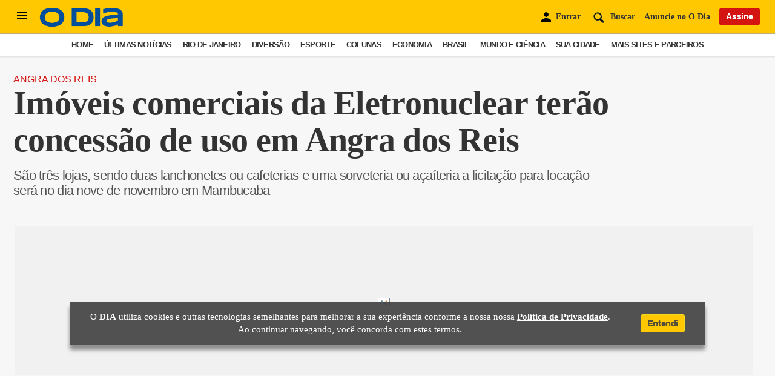

--- FILE ---
content_type: text/html; charset=utf-8
request_url: https://odia.ig.com.br/angra-dos-reis/2023/10/6728276-imoveis-comerciais-da-eletronuclear-terao-concessao-de-uso-em-angra-dos-reis.html
body_size: 20263
content:


<!DOCTYPE html>
<html lang="pt-BR">
<head>
    <meta charset="utf-8">
    <meta name="viewport" content="width=device-width, initial-scale=1" />
    <!-- #robots -->
        <meta name="robots" content="index, follow, max-snippet:-1, max-image-preview:large, max-video-preview:-1">
       
            <title>Imóveis comerciais da Eletronuclear terão concessão de uso em Angra dos Reis | Angra dos Reis - Rio de Janeiro | O Dia</title>    
    <link rel="canonical" href="https://odia.ig.com.br/angra-dos-reis/2023/10/6728276-imoveis-comerciais-da-eletronuclear-terao-concessao-de-uso-em-angra-dos-reis.html">

    <meta name="description" content="São três lojas, sendo duas lanchonetes ou cafeterias e uma sorveteria ou açaíteria a licitação para locação será  no dia nove de novembro em Mambucaba">  
    <meta name="keywords" content="Imóveis Licitação Eletronuclear Concessão Uso, Angra dos Reis">

    <!-- #open graph tags -->
    <meta property="og:site_name" content="O Dia">  
    <meta property="og:title" content="Imóveis comerciais da Eletronuclear terão concessão de uso em Angra dos Reis | Angra dos Reis - Rio de Janeiro | O Dia">  
    <meta property="og:description" content="São três lojas, sendo duas lanchonetes ou cafeterias e uma sorveteria ou açaíteria a licitação para locação será  no dia nove de novembro em Mambucaba">  
    <meta property="og:image" content="https://odia.ig.com.br/_midias/jpg/2023/10/21/1200x750/1_whatsapp_image_2023_10_21_at_19_19_27-30895159.jpeg">  
    <meta property="og:url" content="https://odia.ig.com.br/angra-dos-reis/2023/10/6728276-imoveis-comerciais-da-eletronuclear-terao-concessao-de-uso-em-angra-dos-reis.html">  
    <meta property="og:type" content="article">
    <meta property="og:locale" content="pt_BR">
      
    <meta http-equiv="x-dns-prefetch-control" content="on" />
   
    <link rel="preconnect" href="https://cdn.ampproject.org">
    <link rel="preconnect" href="https://www.google-analytics.com">
    <link rel="preconnect" href="https://cdn.jsdelivr.net" crossorigin>  

    <link rel="dns-prefetch" href="https://cdn.ampproject.org">
    <link rel="dns-prefetch" href="https://www.google-analytics.com" crossorigin>
    <link rel="dns-prefetch" href="https://securepubads.g.doubleclick.net" crossorigin>
    <link rel="dns-prefetch" href="https://www.googletagservices.com" crossorigin>
    <link rel="dns-prefetch" href="https://cds.taboola.com" crossorigin>
    <link rel="dns-prefetch" href="https://c2.taboola.com" crossorigin>  
    <link rel="dns-prefetch" href="https://www.gstatic.com" crossorigin>  
    <link rel="dns-prefetch" href="https://cdn.jsdelivr.net" crossorigin>  

    <link rel="preload" as="image" href="https://odia.ig.com.br/_midias/jpg/2023/10/21/398x470/1_whatsapp_image_2023_10_21_at_19_19_27-30895159.jpeg" />

    <link rel="preload" href="https://odia.ig.com.br/2020/common/static/CACHE/fonts/ODia-Bold.woff2?display=swap" as="font" type="font/woff2" crossorigin="anonymous">
    <link rel="preload" href="https://odia.ig.com.br/2020/common/static/CACHE/fonts/ODia-Regular.woff2?display=swap" as="font" type="font/woff2" crossorigin="anonymous">
    <link rel="preload" href="https://odia.ig.com.br/2020/common/static/CACHE/fonts/ODia-SemiBold.woff2?display=swap" as="font" type="font/woff2" crossorigin="anonymous">
    <link rel="preload" href="https://odia.ig.com.br/2020/common/static/CACHE/fonts/Open-Sans-Bold.woff2?display=swap" as="font" type="font/woff2" crossorigin="anonymous">
    <link rel="preload" href="https://odia.ig.com.br/2020/common/static/CACHE/fonts/Open-Sans-Regular.woff2?display=swap" as="font" type="font/woff2" crossorigin="anonymous">

    <link rel="stylesheet" href="https://odia.ig.com.br/2020/common/static/CACHE/fonts/ODia-Bold.woff2?display=swap">
    <link rel="stylesheet" href="https://odia.ig.com.br/2020/common/static/CACHE/fonts/ODia-Regular.woff2?display=swap">
    <link rel="stylesheet" href="https://odia.ig.com.br/2020/common/static/CACHE/fonts/ODia-SemiBold.woff2?display=swap">
    <link rel="stylesheet" href="https://odia.ig.com.br/2020/common/static/CACHE/fonts/Open-Sans-Bold.woff2?display=swap">
    <link rel="stylesheet" href="https://odia.ig.com.br/2020/common/static/CACHE/fonts/Open-Sans-Regular.woff2?display=swap">

    <link rel="preload" href="https://odia.ig.com.br/2020/common/cdn/jquery/jquery-3.5.1.min.js" as="script">
    <link rel="preload" href="https://odia.ig.com.br/2020/common/cdn/init.min.js" as="script" >
    <link rel="preload" href="https://odia.ig.com.br/2020/common/cdn/dayjs/dayjs.min.js" as="script">
    <link rel="preload" href="https://odia.ig.com.br/2020/common/cdn/user.min.js" as="script">

    <script async src="https://cdn.jsdelivr.net/npm/swiper@8/swiper-bundle.min.js"></script>
    <script async src="https://cdn.ampproject.org/v0.js"></script>
    <script async custom-element="amp-lightbox-gallery" src="https://cdn.ampproject.org/v0/amp-lightbox-gallery-0.1.js"></script>

        <meta name="author" content="O Dia">
    
    
            
        
        
    <link rel="amphtml" href="https://odia.ig.com.br/angra-dos-reis/2023/10/amp/6728276-imoveis-comerciais-da-eletronuclear-terao-concessao-de-uso-em-angra-dos-reis.html">
    <meta property="ia:markup_url" content="https://odia.ig.com.br/angra-dos-reis/2023/10/ia/6728276-imoveis-comerciais-da-eletronuclear-terao-concessao-de-uso-em-angra-dos-reis.html">
    
    <meta name="google-site-verification" content="M0qYYr0rjCA6ZWkVt7UPiW_RXsmTj44HXZc6vg_Rfx4" />
    <meta name="google-site-verification" content="Y8VzleuC1tWCClhLboEvawU7E2aYpZVSss9H-1WO7V0" />
    <meta property="fb:pages" content="117320024968681">
    <meta property="fb:app_id" content="558775364273515">

    <meta name="twitter:card" content="summary_large_image">
    <meta name="twitter:creator" content="@jornalodia">
    <meta name="twitter:site" content="@jornalodia">
    <meta name="twitter:title" content="Imóveis comerciais da Eletronuclear terão concessão de uso em Angra dos Reis | Angra dos Reis - Rio de Janeiro | O Dia">
    <meta name="twitter:url" content="https://odia.ig.com.br/angra-dos-reis/2023/10/6728276-imoveis-comerciais-da-eletronuclear-terao-concessao-de-uso-em-angra-dos-reis.html">
    <meta property="twitter:description" content="São três lojas, sendo duas lanchonetes ou cafeterias e uma sorveteria ou açaíteria a licitação para locação será  no dia nove de novembro em Mambucaba">  
    <meta name="twitter:image:src" content="https://odia.ig.com.br/_midias/jpg/2023/10/21/1200x750/1_whatsapp_image_2023_10_21_at_19_19_27-30895159.jpeg">
    
            <meta property="article:publisher" content="https://www.facebook.com/jornalodia">
        <meta property="article:author" content="O Dia">
        <meta property="article:section" content="Angra dos Reis">
        <meta property="article:tag" content="Imóveis Licitação Eletronuclear Concessão Uso, Angra dos Reis">
        <meta property="article:published_time" content="2023-10-21T19:22:16-03:00" />
        <meta property="article:modified_time" content="2023-10-21T19:22:16-03:00" />
    
    <base href="https://odia.ig.com.br/">
    <link rel="manifest" href="/manifest.json">
    <link rel="preload" href="/service-worker.js" as="script">
       
        
    <!-- Preload CSS AND JS HOME DESKTOP -->
    
    <!-- Preload JS CSS NOTÍCIAS -->
            <meta name="template" content="artigo" />
    
        <link rel="preload" as="script" href="https://odia-frontend.pages.dev/noticias.min.js">
        <link rel="preload" as="script" href="https://odia-frontend.pages.dev/odia-comunidade.js">

        <link rel="preload" as="style" href="https://odia-frontend.pages.dev/noticias.min.css">
        <link type="text/css" rel="stylesheet" href="https://odia-frontend.pages.dev/noticias.min.css">

    
    <!-- Preload JS CSS CANAIS | TEMPLATE DE CANAIS -->
    
    <!-- NOTÍCIAS -->
            <link rel="alternate" href="https://odia.ig.com.br/_conteudo/angra-dos-reis/rss.xml" type="application/rss+xml"/><script type="application/ld+json">{"@context":"https:\/\/schema.org","@type":"NewsArticle","publisher":{"@type":"NewsMediaOrganization","name":"O Dia","url":"https:\/\/odia.ig.com.br\/","logo":{"@type":"ImageObject","url":"https:\/\/odia.ig.com.br\/2020\/common\/static\/CACHE\/img\/logo-odia-amp.png","width":600,"height":60},"sameAs":["https:\/\/twitter.com\/jornalodia","https:\/\/www.facebook.com\/jornalodia\/","https:\/\/www.instagram.com\/odiaonline\/","https:\/\/www.youtube.com\/channel\/UC6Z813ofOTQjsq0PPNoItbQ","https:\/\/www.linkedin.com\/company\/jornal-o-dia"],"ethicsPolicy":"https:\/\/odia.ig.com.br\/codigo-de-etica","diversityPolicy":"https:\/\/odia.ig.com.br\/codigo-de-etica","correctionsPolicy":"https:\/\/odia.ig.com.br\/padroes-de-conduta","ownershipFundingInfo":"https:\/\/odia.ig.com.br\/quem-somos","foundingDate":"1951-06-05","masthead":"https:\/\/odia.ig.com.br\/expediente","verificationFactCheckingPolicy":"https:\/\/odia.ig.com.br\/padroes-de-conduta","unnamedSourcesPolicy":"https:\/\/odia.ig.com.br\/codigo-de-etica","actionableFeedbackPolicy":"https:\/\/odia.ig.com.br\/fale-conosco","diversityStaffingReport":"https:\/\/odia.ig.com.br\/politica-de-diversidade","publishingPrinciples":"https:\/\/odia.ig.com.br\/padroes-de-conduta","contactPoint":[{"@type":"ContactPoint","contactType":"Newsroom Contact","url":"https:\/\/odia.ig.com.br\/fale-conosco"},{"@type":"ContactPoint","contactType":"Public Engagement","url":"https:\/\/odia.ig.com.br\/fale-conosco"}]},"author":[{"@type":"Organization","name":"O Dia","description":"No jornal O DIA voc&ecirc; encontra as &uacute;ltimas not&iacute;cias sobre o Rio, esportes, economia, divers&atilde;o, entretenimento, Brasil, mundo e nosso time de colunistas.","sameAs":["https:\/\/odia.ig.com.br\/autores\/?autor=o-dia"],"image":"https:\/\/odia.ig.com.br\/_midias\/jpg\/2021\/07\/08\/100x100\/1_whatsapp_image_2021_07_08_at_09_44_43-22366054.jpeg","email":"mailto:redacao@odia.com.br"}],"headline":"Imóveis comerciais da Eletronuclear terão concessão de uso em Angra dos Reis","alternativeHeadline":"S&atilde;o tr&ecirc;s lojas, sendo duas lanchonetes ou cafeterias e uma sorveteria ou a&ccedil;a&iacute;teria a licita&ccedil;&atilde;o para loca&ccedil;&atilde;o ser&aacute;  no dia nove de novembro em Mambucaba","description":"S&atilde;o tr&ecirc;s lojas, sendo duas lanchonetes ou cafeterias e uma sorveteria ou a&ccedil;a&iacute;teria a licita&ccedil;&atilde;o para loca&ccedil;&atilde;o ser&aacute;  no dia nove de novembro em Mambucaba","url":"https:\/\/odia.ig.com.br\/angra-dos-reis\/2023\/10\/6728276-imoveis-comerciais-da-eletronuclear-terao-concessao-de-uso-em-angra-dos-reis.html","articleBody":"Angra dos Reis - A Eletronuclear que administra o complexo nuclear, em Itaorna, Angra dos Reis, abriu processo licitatório para concessão de três imóveis comerciais, duas lanchonetes ou cafeterias e uma sorveteria ou açaiteria localizados nas ruas Recife e Minas Gerais, em Mambucaba I ( Paraty) e na Rua 10, em Praia Brava, Angra dos Reis. A concessão será de cinco anos autorizada ao participante que der o maior lance a partir de R$ 15.870,15. O valor inicial será de R$ 62.529,05 e R$ 53.640,41 para as lanchonetes ou cafeteria.O processo de licitação será dia 9 de novembro, às 10h, em sessão pública presencial, no auditório da Superintendência de Engenharia e Infraestrutura e Patrimônio, localizado na sala B-04 do Prédio da Administração, na Central Nuclear Almirante Álvaro Alberto(CNAAA).A concessão será de cinco anos autorizada ao participante que der o maior lance a partir de R$ 15.870,15. O valor inicial será de R$ 62.529,05 e R$ 53.640,41 para as lanchonetes ou cafeteria.","mainEntityOfPage":"https:\/\/odia.ig.com.br\/angra-dos-reis\/2023\/10\/6728276-imoveis-comerciais-da-eletronuclear-terao-concessao-de-uso-em-angra-dos-reis.html","keywords":"Imóveis Licitação Eletronuclear Concessão Uso, Angra dos Reis","articleSection":"Angra dos Reis","image":{"url":"https:\/\/odia.ig.com.br\/_midias\/jpg\/2023\/10\/21\/1200x750\/1_whatsapp_image_2023_10_21_at_19_19_27-30895159.jpeg","@type":"ImageObject"},"datePublished":"2023-10-21T19:22:16-03:00","dateModified":"2023-10-21T19:22:16-03:00"}</script>    
    <!-- CANAIS -->
        
    <script type="application/ld+json">{"@context":"https:\/\/schema.org","@type":"BreadcrumbList","@id":"https:\/\/odia.ig.com.br\/angra-dos-reis\/2023\/10\/6728276-imoveis-comerciais-da-eletronuclear-terao-concessao-de-uso-em-angra-dos-reis.html","itemListElement":[{"@type":"ListItem","position":"1","item":{"@id":"https:\/\/odia.ig.com.br\/","name":"Home"}},{"@type":"ListItem","position":"2","item":{"@id":"https:\/\/odia.ig.com.br\/angra-dos-reis","name":"Angra dos Reis"}},{"@type":"ListItem","position":"3","item":{"@id":"https:\/\/odia.ig.com.br\/angra-dos-reis\/2023\/10\/6728276-imoveis-comerciais-da-eletronuclear-terao-concessao-de-uso-em-angra-dos-reis.html","name":"Im&oacute;veis comerciais da Eletronuclear ter&atilde;o concess&atilde;o de uso em Angra dos Reis"}}]}</script>
    <!-- HOME DESKTOP -->
    
    
    <!-- styles -->
    <link rel="preload" href="https://odia.ig.com.br/2020/common/static/CACHE/css/normalize.css" as="style">
    <link rel="stylesheet" href="https://odia.ig.com.br/2020/common/static/CACHE/css/normalize.css">

    <link rel="preload" href="https://odia.ig.com.br/2020/common/static/CACHE/css/grid.css" as="style">
    <link rel="stylesheet" href="https://odia.ig.com.br/2020/common/static/CACHE/css/grid.css">

    <link rel="preload" href="https://odia.ig.com.br/2020/common/static/CACHE/css/types.min.css" as="style">
    <link rel="stylesheet" href="https://odia.ig.com.br/2020/common/static/CACHE/css/types.min.css">
   
            <link rel="stylesheet" type="text/css" href="https://odia.ig.com.br/2020/desktop/static/CACHE/css/artigo.min.css">
      
    <link rel="preload" href="2020/common/static/CACHE/css/teams.min.css" as="style" onload="this.onload=null;this.rel='stylesheet'">
    <noscript><link rel="stylesheet" href="2020/common/static/CACHE/css/teams.min.css"></noscript>
    
    <link rel="preload" href="2020/common/static/CACHE/css/signos.min.css" as="style" onload="this.onload=null;this.rel='stylesheet'">
    <noscript><link rel="stylesheet" href="2020/common/static/CACHE/css/signos.min.css"></noscript>
    
    <link rel="preload" href="2020/common/static/CACHE/css/cidades.min.css" as="style" onload="this.onload=null;this.rel='stylesheet'">
    <noscript><link rel="stylesheet" href="2020/common/static/CACHE/css/cidades.min.css"></noscript>
    
    <link rel="preload" href="2020/common/static/CACHE/css/login.min.css" as="style" onload="this.onload=null;this.rel='stylesheet'">
    <noscript><link rel="stylesheet" href="2020/common/static/CACHE/css/login.min.css"></noscript>

        
    <script>
        var isMobile = false;
        var basehref = 'https://odia.ig.com.br/';
    </script>

    <!-- Google Tag Manager -->
            
        <script>
            dataLayer = [{'articleid':'6728276','siteDFP':'angra_dos_reis'}];
            window.dataLayer = window.dataLayer || [];
            window.dataLayer.push({
                'templateName' : 'artigo',
                'siteiD' : '816',
                'nameSection' : 'angra_dos_reis',
                'colorSection' : 'vermelho'
            });
        </script>
        
        <script>
            (function(w,d,s,l,i){w[l]=w[l]||[];w[l].push({'gtm.start':
            new Date().getTime(),event:'gtm.js'});var f=d.getElementsByTagName(s)[0],
            j=d.createElement(s),dl=l!='dataLayer'?'&l='+l:'';j.async=true;j.src='https://www.googletagmanager.com/gtm.js?id='+i+dl;f.parentNode.insertBefore(j,f);
            })(window,document,'script','dataLayer','GTM-KH7TQP2');
        </script>

        <!-- End Google Tag Manager -->

    <!-- apple touch icon and favicon -->
    <link rel="shortcut icon" href="https://odia.ig.com.br/2020/common/static/CACHE/img/favicon.ico" type="image/x-icon" sizes="16x16 32x32 48x48">
    <link rel="icon" href="https://odia.ig.com.br/2020/common/static/CACHE/img/icon-touch.png" type="image/png" sizes="512x512">
    <link rel="apple-touch-icon" href="https://odia.ig.com.br/2020/common/static/CACHE/img/apple-icon-120x120.png">
    <link rel="apple-touch-icon" href="https://odia.ig.com.br/2020/common/static/CACHE/img/apple-icon-152x152.png" sizes="152x152">
    <link rel="apple-touch-icon" href="https://odia.ig.com.br/2020/common/static/CACHE/img/apple-icon-167x167.png" sizes="167x167">
    <link rel="apple-touch-icon" href="https://odia.ig.com.br/2020/common/static/CACHE/img/apple-icon-180x180.png" sizes="180x180">
    <meta name="application-name" content="O Dia">
    <meta name="apple-mobile-web-app-title" content="O Dia">
    <meta name="apple-mobile-web-app-capable" content="yes">
    <meta name="apple-mobile-web-app-status-bar-style" content="#f3db33">
    <meta name="theme-color" content="#f3db33">
    <meta name="msapplication-TileImage" content="/2020/common/static/CACHE/img/icon-192x192.png">
    <meta name="msapplication-TileColor" content="#f3db33">
    <meta name="msapplication-tap-highlight" content="no">
    <meta http-equiv="X-UA-Compatible" content="IE=edge,chrome=1">
    <meta http-equiv="Content-Type" content="text/html; charset=utf-8">
    
    
    <!-- taboola news -->
    <meta property="article" content="https://odia.ig.com.br/angra-dos-reis/2023/10/6728276-imoveis-comerciais-da-eletronuclear-terao-concessao-de-uso-em-angra-dos-reis.html">
    <meta property="section" content="Angra dos Reis">
    
    

</head>
<body>

    <!-- Google Tag Manager (noscript) -->
            <noscript><iframe src="https://www.googletagmanager.com/ns.html?id=GTM-KH7TQP2"
        height="0" width="0" style="display:none;visibility:hidden"></iframe></noscript>
        <!-- End Google Tag Manager (noscript) -->
    
    <!-- TOAST BOOKMARKS -->
    <div id="toast-pwa" class="">
        <div class="add-article">
            <div class="info">
                <strong>Matéria Salva!</strong>
                <p>Agora você pode ler esta notícia off-line</p>
            </div>
        </div>
        <div class="remove-article hide-toast">
            <div class="info">
                Matéria removida da seção <strong>links salvos</strong>
            </div>
        </div>
    </div>

    <!-- Global Menu -->
    <div class="global-menu">
        <div class="container">
            <div class="header">
                <div class="wrapper-header flex align-center between">
                    <div class="logo">
                                                <a href="https://odia.ig.com.br/" id="logo" title="Home">
                            <img src="https://i0.statig.com.br/imgs/logoodia.png" alt="logo" style="width: 110px; height: 40px">
                        </a>
                                            </div>
                    <div class="close-menu">
                        <span class="cross" id="toggle-full-menu-cross">
                            <img src="https://i0.statig.com.br/imgs/close-branco-odia.png" alt="fecharmenu" style="width: 23px; height: 23px">
                        </span>                        
                    </div>
                </div>

                <div class="actions-user">
                    <div class="flex align-center between">
                        <div class="btn--vermelho large">Assine</div>
                        <div class="btn--branco large off">Entrar</div>
                    </div>
                    <div class="jornal-digital">
                        <a rel="noopener" href="https://flip.odia.com.br" target="_blank" class="btn--amarelo large">Acessar edição digital</a>
                    </div>
                </div>
                <div class="container-search">
                    <form action="/&#105;ndex.php">
                        <input type="hidden" name="id" value="/busca/&#105;ndex.php">
                        <input type="hidden" name="origin" value="search">
                        <button aria-label="Buscar" type="submit" class="search-box">
                             <img src="https://i0.statig.com.br/imgs/lupabranca-odia.png" alt="lupabranca" style="width: 25px; height: 25px">
                        </button>
                        <input name="q" id="input-search-sidebar" class="mdc-text-field__input" type="text" placeholder="O que você está procurando?">
                        <label for="input-search-sidebar">Buscar no O Dia</label>
                    </form>
                </div>
            </div>
            <div class="scrollable">
                <div class="nav-hub-inner">
                    <ul>
                        <li class="c-menu__item">
  <a class="c-menu__link grafite" href="/home" title="Home">Home</a>
</li>
<li class="c-menu__item">
  <a class="c-menu__link vermelho" href="/ultimas-noticias" title="Últimas Notícias">Últimas Notícias</a>
</li>
<li class="c-menu__item">
  <a onclick="showChildren(event)" class="c-menu__link vermelho" href="#" title="Rio de Janeiro">Rio de Janeiro <i class="item-arrow" style="color:rgb(40, 40, 40);">
      <svg fill="currentColor" preserveAspectRatio="xMidYMid meet" height="1em" width="1em" viewBox="0 0 40 40" class="arrow-right" style="vertical-align:middle;">
        <g>
          <path d="m31.2 19.6l-16.6 16.5q-0.4 0.5-1 0.5t-1-0.5l-3.7-3.7q-0.4-0.4-0.4-1t0.4-1l11.9-11.8-11.9-11.9q-0.4-0.4-0.4-1t0.4-1l3.7-3.7q0.5-0.4 1-0.4t1 0.4l16.6 16.6q0.4 0.4 0.4 1t-0.4 1z"></path>
        </g>
      </svg>
    </i>
  </a>
  <ul class="sub_secoes">
    <button onclick="hideChildren(event)" class="menu-btn-back" type="button">
      <i class="item-arrow icon-back" style="color:rgb(223, 223, 223);">
        <svg fill="currentColor" preserveAspectRatio="xMidYMid meet" height="1em" width="1em" viewBox="0 0 40 40" class="arrow-left" style="vertical-align:middle;">
          <g>
            <path d="m31.2 19.6l-16.6 16.5q-0.4 0.5-1 0.5t-1-0.5l-3.7-3.7q-0.4-0.4-0.4-1t0.4-1l11.9-11.8-11.9-11.9q-0.4-0.4-0.4-1t0.4-1l3.7-3.7q0.5-0.4 1-0.4t1 0.4l16.6 16.6q0.4 0.4 0.4 1t-0.4 1z"></path>
          </g>
        </svg>
      </i>
      <span class="menu-btn-back__label">Voltar</span>
    </button>
    <li class="c-menu__subitem main">
      <a href="/rio-de-janeiro" class="c-menu__sublink">Página Principal</a>
    </li>
    <li class="c-menu__subitem">
      <a href="/rio-de-janeiro/o-dia-na-baixada" class="c-menu__sublink">O Dia na Baixada</a>
    </li>
    <li class="c-menu__subitem">
      <a href="/diversao/carnaval" class="c-menu__sublink">O Dia na Folia</a>
    </li>
  </ul>
</li>
<li class="c-menu__item">
  <a onclick="showChildren(event)" class="c-menu__link roxo" href="#" title="Diversão">Diversão <i class="item-arrow" style="color:rgb(40, 40, 40);">
      <svg fill="currentColor" preserveAspectRatio="xMidYMid meet" height="1em" width="1em" viewBox="0 0 40 40" class="arrow-right" style="vertical-align:middle;">
        <g>
          <path d="m31.2 19.6l-16.6 16.5q-0.4 0.5-1 0.5t-1-0.5l-3.7-3.7q-0.4-0.4-0.4-1t0.4-1l11.9-11.8-11.9-11.9q-0.4-0.4-0.4-1t0.4-1l3.7-3.7q0.5-0.4 1-0.4t1 0.4l16.6 16.6q0.4 0.4 0.4 1t-0.4 1z"></path>
        </g>
      </svg>
    </i>
  </a>
  <ul class="sub_secoes">
    <button onclick="hideChildren(event)" class="menu-btn-back" type="button">
      <i class="item-arrow icon-back" style="color:rgb(223, 223, 223);">
        <svg fill="currentColor" preserveAspectRatio="xMidYMid meet" height="1em" width="1em" viewBox="0 0 40 40" class="arrow-left" style="vertical-align:middle;">
          <g>
            <path d="m31.2 19.6l-16.6 16.5q-0.4 0.5-1 0.5t-1-0.5l-3.7-3.7q-0.4-0.4-0.4-1t0.4-1l11.9-11.8-11.9-11.9q-0.4-0.4-0.4-1t0.4-1l3.7-3.7q0.5-0.4 1-0.4t1 0.4l16.6 16.6q0.4 0.4 0.4 1t-0.4 1z"></path>
          </g>
        </svg>
      </i>
      <span class="menu-btn-back__label">Voltar</span>
    </button>
    <li class="c-menu__subitem main">
      <a href="/diversao" class="c-menu__sublink">Página Principal</a>
    </li>
    <li class="c-menu__subitem">
      <a href="/diversao/bbb" class="c-menu__sublink">BBB</a>
    </li>
    <li class="c-menu__subitem">
      <a href="/diversao/celebridades" class="c-menu__sublink">Celebridades</a>
    </li>
    <li class="c-menu__subitem">
      <a href="/diversao/televisao" class="c-menu__sublink">Televisão</a>
    </li>
    <li class="c-menu__subitem">
      <a href="/diversao/carnaval" class="c-menu__sublink">Carnaval</a>
    </li>
    <li class="c-menu__subitem">
      <a href="/diversao/virando-a-pagina" class="c-menu__sublink">Virando A Página</a>
    </li>
  </ul>
</li>
<li class="c-menu__item">
  <a onclick="showChildren(event)" class="c-menu__link verde" href="#" title="Esporte">Esporte <i class="item-arrow" style="color:rgb(40, 40, 40);">
      <svg fill="currentColor" preserveAspectRatio="xMidYMid meet" height="1em" width="1em" viewBox="0 0 40 40" class="arrow-right" style="vertical-align:middle;">
        <g>
          <path d="m31.2 19.6l-16.6 16.5q-0.4 0.5-1 0.5t-1-0.5l-3.7-3.7q-0.4-0.4-0.4-1t0.4-1l11.9-11.8-11.9-11.9q-0.4-0.4-0.4-1t0.4-1l3.7-3.7q0.5-0.4 1-0.4t1 0.4l16.6 16.6q0.4 0.4 0.4 1t-0.4 1z"></path>
        </g>
      </svg>
    </i>
  </a>
  <ul class="sub_secoes">
    <button onclick="hideChildren(event)" class="menu-btn-back" type="button">
      <i class="item-arrow icon-back" style="color:rgb(223, 223, 223);">
        <svg fill="currentColor" preserveAspectRatio="xMidYMid meet" height="1em" width="1em" viewBox="0 0 40 40" class="arrow-left" style="vertical-align:middle;">
          <g>
            <path d="m31.2 19.6l-16.6 16.5q-0.4 0.5-1 0.5t-1-0.5l-3.7-3.7q-0.4-0.4-0.4-1t0.4-1l11.9-11.8-11.9-11.9q-0.4-0.4-0.4-1t0.4-1l3.7-3.7q0.5-0.4 1-0.4t1 0.4l16.6 16.6q0.4 0.4 0.4 1t-0.4 1z"></path>
          </g>
        </svg>
      </i>
      <span class="menu-btn-back__label">Voltar</span>
    </button>
    <li class="c-menu__subitem main">
      <a href="/esporte" class="c-menu__sublink">Página Principal</a>
    </li>
    <li class="c-menu__subitem">
      <a href="/esporte/botafogo" class="c-menu__sublink">Botafogo</a>
    </li>
    <li class="c-menu__subitem">
      <a href="/esporte/flamengo" class="c-menu__sublink">Flamengo</a>
    </li>
    <li class="c-menu__subitem">
      <a href="/esporte/fluminense" class="c-menu__sublink">Fluminense</a>
    </li>
    <li class="c-menu__subitem">
      <a href="/esporte/vasco" class="c-menu__sublink">Vasco</a>
    </li>
    <li class="c-menu__subitem">
      <a href="/esporte/brasileirao" class="c-menu__sublink">Brasileirão</a>
    </li>
    <li class="c-menu__subitem">
      <a href="/esporte/carioca" class="c-menu__sublink">Carioca</a>
    </li>
    <li class="c-menu__subitem">
      <a href="/esporte/a-palinha-do-apolinho" class="c-menu__sublink">A Palinha Do Apolinho</a>
    </li>
    <li class="c-menu__subitem">
      <a href="/esporte/copa-do-mundo" class="c-menu__sublink">Copa do Mundo</a>
    </li>
    <li class="c-menu__subitem">
      <a href="/esporte/copa-america" class="c-menu__sublink">Copa América</a>
    </li>
    <li class="c-menu__subitem">
      <a href="/esporte/em-grande-fase" class="c-menu__sublink">Em Grande Fase</a>
    </li>
    <li class="c-menu__subitem">
      <a href="/rio-de-janeiro/o-dia-na-baixada/jogos-da-baixada" class="c-menu__sublink">Jogos da Baixada</a>
    </li>
  </ul>
</li>
<li class="c-menu__item">
  <a class="c-menu__link grafite" href="https://odia.ig.com.br/apostas/" title="Apostas">Apostas</a>
</li>
<li class="c-menu__item">
  <a onclick="showChildren(event)" class="c-menu__link vermelho" href="#" title="Colunas">Colunas <i class="item-arrow" style="color:rgb(40, 40, 40);">
      <svg fill="currentColor" preserveAspectRatio="xMidYMid meet" height="1em" width="1em" viewBox="0 0 40 40" class="arrow-right" style="vertical-align:middle;">
        <g>
          <path d="m31.2 19.6l-16.6 16.5q-0.4 0.5-1 0.5t-1-0.5l-3.7-3.7q-0.4-0.4-0.4-1t0.4-1l11.9-11.8-11.9-11.9q-0.4-0.4-0.4-1t0.4-1l3.7-3.7q0.5-0.4 1-0.4t1 0.4l16.6 16.6q0.4 0.4 0.4 1t-0.4 1z"></path>
        </g>
      </svg>
    </i>
  </a>
  <ul class="sub_secoes">
    <button onclick="hideChildren(event)" class="menu-btn-back" type="button">
      <i class="item-arrow icon-back" style="color:rgb(223, 223, 223);">
        <svg fill="currentColor" preserveAspectRatio="xMidYMid meet" height="1em" width="1em" viewBox="0 0 40 40" class="arrow-left" style="vertical-align:middle;">
          <g>
            <path d="m31.2 19.6l-16.6 16.5q-0.4 0.5-1 0.5t-1-0.5l-3.7-3.7q-0.4-0.4-0.4-1t0.4-1l11.9-11.8-11.9-11.9q-0.4-0.4-0.4-1t0.4-1l3.7-3.7q0.5-0.4 1-0.4t1 0.4l16.6 16.6q0.4 0.4 0.4 1t-0.4 1z"></path>
          </g>
        </svg>
      </i>
      <span class="menu-btn-back__label">Voltar</span>
    </button>
    <li class="c-menu__subitem main">
      <a href="/colunas" class="c-menu__sublink">Página Principal</a>
    </li>
    <li class="c-menu__subitem">
      <a href="/colunas/informe-do-dia" class="c-menu__sublink">Informe do Dia</a>
    </li>
    <li class="c-menu__subitem">
      <a href="https://fabiaoliveira.odia.ig.com.br" class="c-menu__sublink">Fábia Oliveira</a>
    </li>
    <li class="c-menu__subitem">
      <a href="/colunas/panorama-imobiliario" class="c-menu__sublink">Panorama Imobiliário</a>
    </li>
    <li class="c-menu__subitem">
      <a href="/colunas/servidor" class="c-menu__sublink">Servidor</a>
    </li>
    <li class="c-menu__subitem">
      <a href="/colunas/gameplay" class="c-menu__sublink">Gameplay</a>
    </li>
    <li class="c-menu__subitem">
      <a href="/rio-de-janeiro/um-olhar-sobre-o-rio" class="c-menu__sublink">Um Olhar sobre o Rio</a>
    </li>
    <li class="c-menu__subitem">
      <a href="/colunas/alegria-no-ar" class="c-menu__sublink">Alegria no Ar</a>
    </li>
    <li class="c-menu__subitem">
      <a href="/colunas/historias-do-luar" class="c-menu__sublink">Histórias do Luar</a>
    </li>
    <li class="c-menu__subitem">
      <a href="/colunas/coluna-esplanada" class="c-menu__sublink">Coluna Esplanada</a>
    </li>
    <li class="c-menu__subitem">
      <a href="/colunas/fe-no-rio" class="c-menu__sublink">Fé no Rio</a>
    </li>
    <li class="c-menu__subitem">
      <a href="/dmulher/gardenia-cavalcanti" class="c-menu__sublink">Gardênia Cavalcanti</a>
    </li>
    <li class="c-menu__subitem">
      <a href="/rio-de-janeiro/rio-suburbano/" class="c-menu__sublink">Rio Suburbano</a>
    </li>
    <li class="c-menu__subitem">
      <a href="/desaparecimentos-em-pauta" class="c-menu__sublink">Desaparecimentos em Pauta</a>
    </li>
    <li class="c-menu__subitem">
      <a href="/colunas/vida--meio-ambiente" class="c-menu__sublink">Vida & Meio Ambiente</a>
    </li>
    <li class="c-menu__subitem">
      <a href="/colunas/coisas-do-rio" class="c-menu__sublink">Coisas do Rio</a>
    </li>
    <li class="c-menu__subitem">
      <a href="/colunas/e-o-bicho" class="c-menu__sublink">É o Bicho</a>
    </li>
    <li class="c-menu__subitem">
      <a href="/rio-de-janeiro/isabele-benito" class="c-menu__sublink">Isabele Benito</a>
    </li>
    <li class="c-menu__subitem">
      <a href="/colunas/desbravando" class="c-menu__sublink">Desbravando</a>
    </li>
    <li class="c-menu__subitem">
      <a href="/colunas/luciano-bandeira" class="c-menu__sublink">Direito e Cidadania</a>
    </li>
  </ul>
</li>
<li class="c-menu__item">
  <a onclick="showChildren(event)" class="c-menu__link vermelho" href="#" title="Economia">Economia <i class="item-arrow" style="color:rgb(40, 40, 40);">
      <svg fill="currentColor" preserveAspectRatio="xMidYMid meet" height="1em" width="1em" viewBox="0 0 40 40" class="arrow-right" style="vertical-align:middle;">
        <g>
          <path d="m31.2 19.6l-16.6 16.5q-0.4 0.5-1 0.5t-1-0.5l-3.7-3.7q-0.4-0.4-0.4-1t0.4-1l11.9-11.8-11.9-11.9q-0.4-0.4-0.4-1t0.4-1l3.7-3.7q0.5-0.4 1-0.4t1 0.4l16.6 16.6q0.4 0.4 0.4 1t-0.4 1z"></path>
        </g>
      </svg>
    </i>
  </a>
  <ul class="sub_secoes">
    <button onclick="hideChildren(event)" class="menu-btn-back" type="button">
      <i class="item-arrow icon-back" style="color:rgb(223, 223, 223);">
        <svg fill="currentColor" preserveAspectRatio="xMidYMid meet" height="1em" width="1em" viewBox="0 0 40 40" class="arrow-left" style="vertical-align:middle;">
          <g>
            <path d="m31.2 19.6l-16.6 16.5q-0.4 0.5-1 0.5t-1-0.5l-3.7-3.7q-0.4-0.4-0.4-1t0.4-1l11.9-11.8-11.9-11.9q-0.4-0.4-0.4-1t0.4-1l3.7-3.7q0.5-0.4 1-0.4t1 0.4l16.6 16.6q0.4 0.4 0.4 1t-0.4 1z"></path>
          </g>
        </svg>
      </i>
      <span class="menu-btn-back__label">Voltar</span>
    </button>
    <li class="c-menu__subitem main">
      <a href="/economia" class="c-menu__sublink">Página Principal</a>
    </li>
    <li class="c-menu__subitem">
      <a href="/economia/empregos-e-negocios" class="c-menu__sublink">Empregos e Negócios</a>
    </li>
    <li class="c-menu__subitem">
      <a href="/imoveis-e-casa" class="c-menu__sublink">Imóveis e Casa</a>
    </li>
  </ul>
</li>
<li class="c-menu__item">
  <a class="c-menu__link vermelho" href="/brasil" title="Brasil">Brasil</a>
</li>
<li class="c-menu__item">
  <a class="c-menu__link vermelho" href="/mundo-e-ciencia" title="Mundo e Ciência">Mundo e Ciência</a>
</li>
<li class="c-menu__item">
  <a onclick="showChildren(event)" class="c-menu__link vermelho" href="#" title="Sua Cidade">Sua Cidade <i class="item-arrow" style="color:rgb(40, 40, 40);">
      <svg fill="currentColor" preserveAspectRatio="xMidYMid meet" height="1em" width="1em" viewBox="0 0 40 40" class="arrow-right" style="vertical-align:middle;">
        <g>
          <path d="m31.2 19.6l-16.6 16.5q-0.4 0.5-1 0.5t-1-0.5l-3.7-3.7q-0.4-0.4-0.4-1t0.4-1l11.9-11.8-11.9-11.9q-0.4-0.4-0.4-1t0.4-1l3.7-3.7q0.5-0.4 1-0.4t1 0.4l16.6 16.6q0.4 0.4 0.4 1t-0.4 1z"></path>
        </g>
      </svg>
    </i>
  </a>
  <ul class="sub_secoes">
    <button onclick="hideChildren(event)" class="menu-btn-back" type="button">
      <i class="item-arrow icon-back" style="color:rgb(223, 223, 223);">
        <svg fill="currentColor" preserveAspectRatio="xMidYMid meet" height="1em" width="1em" viewBox="0 0 40 40" class="arrow-left" style="vertical-align:middle;">
          <g>
            <path d="m31.2 19.6l-16.6 16.5q-0.4 0.5-1 0.5t-1-0.5l-3.7-3.7q-0.4-0.4-0.4-1t0.4-1l11.9-11.8-11.9-11.9q-0.4-0.4-0.4-1t0.4-1l3.7-3.7q0.5-0.4 1-0.4t1 0.4l16.6 16.6q0.4 0.4 0.4 1t-0.4 1z"></path>
          </g>
        </svg>
      </i>
      <span class="menu-btn-back__label">Voltar</span>
    </button>
    <li class="c-menu__subitem main">
      <a href="/cidades" class="c-menu__sublink">Página Principal</a>
    </li>
    <li class="c-menu__subitem">
      <a href="/duque-de-caxias" class="c-menu__sublink">O Dia em Caxias</a>
    </li>
    <li class="c-menu__subitem">
      <a href="/campos" class="c-menu__sublink">O Dia em Campos</a>
    </li>
    <li class="c-menu__subitem">
      <a href="/petropolis" class="c-menu__sublink">O Dia em Petrópolis</a>
    </li>
    <li class="c-menu__subitem">
      <a href="/teresopolis" class="c-menu__sublink">O Dia em Teresópolis</a>
    </li>
    <li class="c-menu__subitem">
      <a href="/macae" class="c-menu__sublink">O Dia em Macaé</a>
    </li>
    <li class="c-menu__subitem">
      <a href="/nova-iguacu" class="c-menu__sublink">O Dia em Nova Iguaçu</a>
    </li>
    <li class="c-menu__subitem">
      <a href="/buzios" class="c-menu__sublink">O Dia em Búzios</a>
    </li>
    <li class="c-menu__subitem">
      <a href="/volta-redonda" class="c-menu__sublink">O Dia em Volta Redonda</a>
    </li>
    <li class="c-menu__subitem">
      <a href="/Magé" class="c-menu__sublink">O Dia em Magé</a>
    </li>
    <li class="c-menu__subitem">
      <a href="/cabo-frio" class="c-menu__sublink">O Dia em Cabo Frio</a>
    </li>
    <li class="c-menu__subitem">
      <a href="/saquarema" class="c-menu__sublink">O Dia em Saquarema</a>
    </li>
    <li class="c-menu__subitem">
      <a href="/porto-real" class="c-menu__sublink">O Dia em Porto Real</a>
    </li>
    <li class="c-menu__subitem">
      <a href="/marica" class="c-menu__sublink">O Dia em Maricá</a>
    </li>
    <li class="c-menu__subitem">
      <a href="/niteroi" class="c-menu__sublink">O Dia em Niterói</a>
    </li>
    <li class="c-menu__subitem">
      <a href="/sao-goncalo" class="c-menu__sublink">O Dia em São Gonçalo</a>
    </li>
    <li class="c-menu__subitem">
      <a href="/nova-friburgo" class="c-menu__sublink">O Dia em Nova Friburgo</a>
    </li>
    <li class="c-menu__subitem">
      <a href="/itaguai" class="c-menu__sublink">O Dia em Itaguaí</a>
    </li>
    <li class="c-menu__subitem">
      <a href="/sao-joao-de-meriti" class="c-menu__sublink">O Dia em São João de Meriti</a>
    </li>
    <li class="c-menu__subitem">
      <a href="/silva-jardim" class="c-menu__sublink">O Dia em Silva Jardim</a>
    </li>
    <li class="c-menu__subitem">
      <a href="/itaborai" class="c-menu__sublink">O Dia em Itaboraí</a>
    </li>
    <li class="c-menu__subitem">
      <a href="/rio-das-ostras" class="c-menu__sublink">O Dia em Rio das Ostras</a>
    </li>
  </ul>
</li>
<li class="c-menu__item">
  <a class="c-menu__link vermelho" href="/imoveis-e-casa" title="Imóveis e Casa">Imóveis e Casa</a>
</li>
<li class="c-menu__item">
  <a class="c-menu__link grafite" href="/fale-conosco" title="Fale Conosco">Fale Conosco</a>
</li>
<li class="c-menu__item">
  <a class="c-menu__link grafite" href="/expediente" title="Expediente">Expediente</a>
</li>
                    </ul>
                </div>
            </div>
        </div>
    </div>

    <!-- header global -->
    <header class="global-header amarelo">
        <div id="expandOpenBackground" class="overlay"></div>
        <div class="primary">
            <div class="container">
                <div class="flex align-center between">
                    <div class="navigation-with-logo flex align-center">
                        <div class="toogle-menu">
                            <div class="hamburger flex" href="javascript:void(0)" id="toggle-full-menu" title="Menu principal">
                                <span class="menu">
                                    <img src="https://i0.statig.com.br/imgs/hamburguer-yellow-odia.png" alt="menu" style="width: 22px; height: 22px">
                                </span>
                            </div>
                        </div>

                        <div class="logo">
                                <a href="https://odia.ig.com.br/" id="logo" title="Home">
                                    <img src="https://i0.statig.com.br/imgs/logoodia.png" alt="logo" style="width: 110px; height: 40px">
                                </a>
                        </div>
                        
                    </div>
                    <div class="interactive-user flex align-center">
                        <div class="login">
                            <a class="btn-signin-off flex align-center">
                                <img src="https://i0.statig.com.br/imgs/user-odia.png" alt="userlogin" style="width: 23px; height: 23px">
                                <span>Entrar</span>
                            </a>
                            <a class="btn-signin-on flex align-center">
                                <span class="bullet-new"></span>
                                <div class="avatar-user">
                                <img src="https://i0.statig.com.br/imgs/user-odia.png" alt="userlogin" style="width: 23px; height: 23px">
                                </div>
                                <span class="username"></span>
                            </a>
                        </div>
                        <div class="user-logged menu-user__desktop menu-user__mobile">
                            <div class="arrow-up"></div>
                            <div class="widget-functions flex align-start">
                                <div class="functions">
                                    <div data-content="bookmarks-user-menu" class="box-content-function hidden">
                                        <header class="section-name">
                                            <div class="data-section">
                                                <p>Meus links salvos</p>
                                                <span>Suas notícias para ler quando quiser</span>
                                            </div>
                                            <div class="back">
                                            </div>
                                        </header>
                                        <div class="placeholder hidden">
                                            <img class="lazyload" width="100" height="100" src="https://odia.ig.com.br/2020/common/static/CACHE/img/placehold-100.jpg" alt="bookmarks" data-src="https://odia.ig.com.br/2020/common/static/CACHE/img/bookmark.svg">
                                            <span>Não há links salvos</span>
                                        </div>
                                        <div class="list"></div>
                                    </div>
                                    <div data-content="horoscopo-user-menu" class="box-content-function hidden">
                                        <header class="section-name">
                                            <div class="data-section">
                                                <p>Meu horóscopo</p>
                                                <span>Veja as previsões para o seu signo hoje</span>
                                            </div>
                                            <div class="back">
                                            </div>
                                        </header>
                                        <div class="wrap-horoscopo">
                                            <div class="placeholder hidden">
                                                <img class="lazyload" width="100" height="100" alt="horoscopo" src="2020/common/static/CACHE/img/placehold-100.jpg" data-src="https://odia.ig.com.br/2020/common/static/CACHE/img/astrologia.svg">
                                                <span>Você ainda não selecionou um sígno</span>
                                            </div>
                                            <div class="my-horoscope flex algin-start"></div>
                                            <div class="lista-signos-menu">
                                                <h3>Sígnos</h3>
                                                <ul>
                                                    <li><div rel="noindex" class="signo--aries lazyloaded" data-signo="aries" title="Áries"></div></li>
                                                    <li><div rel="noindex" class="signo--touro lazyloaded" data-signo="touro" title="Touro"></div></li>
                                                    <li><div rel="noindex" class="signo--gemeos lazyloaded" data-signo="gemeos" title="Gêmeos"></div></li>
                                                    <li><div rel="noindex" class="signo--cancer lazyloaded" data-signo="cancer" title="Câncer"></div></li>
                                                    <li><div rel="noindex" class="signo--leao lazyloaded" data-signo="leao" title="Leão"></div></li>
                                                    <li><div rel="noindex" class="signo--virgem lazyloaded" data-signo="virgem" title="Virgem"></div></li>
                                                    <li><div rel="noindex" class="signo--libra lazyloaded" data-signo="libra" title="Libra"></div></li>
                                                    <li><div rel="noindex" class="signo--escorpiao lazyloaded" data-signo="escorpiao" title="Escorpião"></div></li>
                                                    <li><div rel="noindex" class="signo--sagitario lazyloaded" data-signo="sagitario" title="Sagitário"></div></li>
                                                    <li><div rel="noindex" class="signo--capricornio lazyloaded" data-signo="capricornio" title="Capricórnio"></div></li>
                                                    <li><div rel="noindex" class="signo--aquario lazyloaded" data-signo="aquario" title="Aquário"></div></li>
                                                    <li><div rel="noindex" class="signo--peixes lazyloaded" data-signo="peixes" title="Peixes"></div></li>
                                                </ul>
                                            </div>
                                        </div>
                                    </div>
                                    <div data-content="time-user-menu" class="box-content-function hidden">
                                        <header class="section-name">
                                            <div class="data-section">
                                                <p>Meu time do coração</p>
                                                <span>Confira as últimas notícias</span>
                                            </div>
                                            <div class="back">
                                            </div>
                                        </header>
                                        <div class="placeholder hidden">
                                            <img class="lazyload" width="100" height="100" alt="times" src="2020/common/static/CACHE/img/placehold-100.jpg" data-src="https://odia.ig.com.br/2020/common/static/CACHE/img/times.svg">
                                            <span>Você ainda não selecionou um time</span>
                                        </div>
                                        <div class="list"></div>
                                        <div class="lista-times-menu">
                                            <h3>Times</h3>
                                            <ul class="flex align-center between">
                                                <li><div class="escudo--botafogo lazyloaded" data-time="botafogo" title="Botafogo"></div></li>
                                                <li><div class="escudo--flamengo lazyloaded" data-time="flamengo" title="Flamengo"></div></li>
                                                <li><div class="escudo--fluminense lazyloaded" data-time="fluminense" title="Fluminense"></div></li>
                                                <li><div class="escudo--vasco lazyloaded" data-time="vasco" title="Vasco"></div></li>
                                            </ul>
                                        </div>
                                    </div>
                                </div>
                                <div class="user-area">
                                    <div class="user flex align-center">
                                        <div class="avatar">
                                        </div>
                                        <div class="username">
                                            <p></p>
                                            <span></span>
                                        </div>
                                    </div>
                                    <div class="options-user">
                                        <ul>
                                            <li><a rel="noopener" href="https://centraldoassinante.odia.com.br" title="Area do Assinante" target="_blank">Área do Assinante</a></li>
                                            <li onclick="getUserBookmarks(false);"><div rel="noindex" data-target="bookmarks-user-menu">Meus links</div></li>
                                            <li onclick="definirHoroscopo();"><div rel="noindex" data-target="horoscopo-user-menu">Meu Horóscopo</div></li>
                                            <li onclick="definirTime();"><div rel="noindex" data-target="time-user-menu">Meu Time</div></li>
                                            <li onclick="logOutUser();"><div rel="noindex">Sair</div></li>
                                        </ul>
                                    </div>
                                </div>
                            </div>
                        </div>
                        <div class="busca">
                            <a class="btn-busca flex align-center">
                                <img src="https://i0.statig.com.br/imgs/lupa-odia.png" alt="lupasearch" style="width: 29px; height: 29px">
                                <span>Buscar</span>
                            </a>
                        </div>
                        <div class="anuncie-nodia"><a href="https://midiakit.odia.ig.com.br" target="_blank" rel="noopener" title="Anuncie no o Dia">Anuncie no O Dia</a></div>
                        <div class="subscribe">
                            <a rel="noopener nofollow" class="btn--vermelho small" href="https://assine.odia.com.br/?utm_source=assinatura&utm_medium=desktop&utm_campaign=header" target="_blank">Assine</a>
                        </div>
                    </div>
                </div>
            </div>
        </div>
        <div class="secundary flex">
            <div class="container">
                <nav class="nav" data-drag-scroll>
                    <ul class="flex indice-principal">
                        
<li class="grafite">
  <a href="/home" class="nav-link grafite" title="Home">Home</a>
</li>
<li class="vermelho">
  <a href="/ultimas-noticias" class="nav-link vermelho" title="Últimas Notícias">Últimas Notícias</a>
</li>
<li class="vermelho">
  <a href="/rio-de-janeiro" class="nav-link vermelho" title="Rio de Janeiro">Rio de Janeiro</a>
</li>
<li class="roxo">
  <a href="/diversao" class="nav-link roxo" title="Diversão">Diversão</a>
</li>
<li class="verde">
  <a href="/esporte" class="nav-link verde" title="Esporte">Esporte</a>
</li>
<li class="vermelho">
  <a href="/colunas" class="nav-link vermelho" title="Colunas">Colunas</a>
</li>
<li class="vermelho">
  <a href="/economia" class="nav-link vermelho" title="Economia">Economia</a>
</li>
<li class="vermelho">
  <a href="/brasil" class="nav-link vermelho" title="Brasil">Brasil</a>
</li>
<li class="vermelho">
  <a href="/mundo-e-ciencia" class="nav-link vermelho" title="Mundo e Ciência">Mundo e Ciência</a>
</li>
<li class="vermelho">
  <a href="/cidades" class="nav-link vermelho" title="Sua Cidade">Sua Cidade</a>
</li>
<li class="roxo">
  <a href="/esoterismo" class="nav-link roxo" title="Esoterismo">Esoterismo</a>
</li>
<li class="verde">
  <a href="https://odia.ig.com.br/apostas/" class="nav-link verde" title="Esporte">Apostas</a>
</li>

                    </ul>
                </nav>
            </div>
        </div>
                    <div class="thirdy">
                <div class="container flex align-center">
                    <div class="title-article">
                        <div class="content">Imóveis comerciais da Eletronuclear terão concessão de uso em Angra dos Reis</div>
                    </div>
                    <div class="social share flex align-center widget">
                        <small>Compartilhe</small>
                        <ul class="flex align-center" data-url="https://odia.ig.com.br/angra-dos-reis/2023/10/6728276-imoveis-comerciais-da-eletronuclear-terao-concessao-de-uso-em-angra-dos-reis.html" data-title="Im&oacute;veis comerciais da Eletronuclear ter&atilde;o concess&atilde;o de uso em Angra dos Reis">
                            <li><a title="WhatsApp" href="javascript:void(0);" class="whatsapp">
                                <img src="https://i0.statig.com.br/imgs/logos/whatsapp.png" alt="btnwhats" width="30" height="30" loading="lazy">                            </a></li>
                            <li><a rel="noopener" title="Facebook" href="javascript:void(0);" class="facebook">
                                <img src="https://i0.statig.com.br/imgs/logos/facebook.png" alt="btnfacebook" width="30" height="30" loading="lazy">                            </a></li>
                            <li><a rel="noopener" title="Twitter" href="javascript:void(0);" class="twitter">
                                <img src="https://i0.statig.com.br/imgs/logos/twitter.png" alt="btntwitter" width="30" height="30" loading="lazy">                            </a></li>
                            <li><a href="javascript:void(0)" data-bookmark="{&quot;5n_id&quot;:&quot;6728276&quot;,&quot;title&quot;:&quot;Im\u00f3veis comerciais da Eletronuclear ter\u00e3o concess\u00e3o de uso em Angra dos Reis&quot;,&quot;url&quot;:&quot;\/angra-dos-reis\/2023\/10\/6728276-imoveis-comerciais-da-eletronuclear-terao-concessao-de-uso-em-angra-dos-reis.html&quot;,&quot;thumb&quot;:&quot;https:\/\/odia.ig.com.br\/_midias\/jpg\/2023\/10\/21\/whatsapp_image_2023_10_21_at_19_19_27-30895159.jpeg&quot;}" data-5nid="6728276" onclick="toggleBookmarks(this);" title="Salve este artigo" class="bookmarks">
                                <img src="https://i0.statig.com.br/imgs/bookmark-red-odia.png" alt="bookmark" style="width: 18px; height: 18px">
                            </a></li>
                                                            <li><a title="Comentários" href="javascript:void(0);" class="comment">
                                    <svg xmlns="https://www.w3.org/2000/svg" viewBox="0 0 24 24" width="24" height="24" class="icon icon--comments" aria-hidden="true"><path d="M18,8H6V6H18V8M18,11H6V9H18V11M18,14H6V12H18V14M22,4A2,2 0 0,0 20,2H4A2,2 0 0,0 2,4V16A2,2 0 0,0 4,18H18L22,22V4Z"></path></svg>
                                </a></li>
                                                    </ul>
                    </div>
                </div>
                <progress value="0" id="progressBar"><div class="progress-container"><span class="progress-bar"></span></div></progress>
            </div>
            </header>
    <!-- /end header global -->
<div class="mocked">
    
    <main class="article container">

        <div class="grid">
            
            <header class="md-12 sm-8 xs-4">

                <div class="section canal--vermelho chapeu"><a title="Angra dos Reis" href="/angra-dos-reis">Angra dos Reis</a></div>                
                <h1>Imóveis comerciais da Eletronuclear terão concessão de uso em Angra dos Reis</h1>

                <h2>São três lojas, sendo duas lanchonetes ou cafeterias e uma sorveteria ou açaíteria a licitação para locação será  no dia nove de novembro em Mambucaba</h2> 
            <div class="ads module container">
                <div class="content-ads" id="horizontal01" style="min-height: 250px;"></div>
            </div>

                <div class="social share widget">
                    <ul class="flex align-center" data-url="https://odia.ig.com.br/angra-dos-reis/2023/10/6728276-imoveis-comerciais-da-eletronuclear-terao-concessao-de-uso-em-angra-dos-reis.html" data-title="Im&oacute;veis comerciais da Eletronuclear ter&atilde;o concess&atilde;o de uso em Angra dos Reis">
                        
                        <li><a title="WhasApp" class="whatsapp">
                            <img src="https://i0.statig.com.br/imgs/logos/whatsapp.png" alt="btnwhats" width="30" height="30" loading="lazy">
                        </a></li>
                        
                        <li><a title="Facebook" class="facebook">
                            <img src="https://i0.statig.com.br/imgs/logos/facebook.png" alt="btnfacebook" width="30" height="30" loading="lazy">
                        </a></li>

                        <li><a title="Twitter" class="twitter">
                            <img src="https://i0.statig.com.br/imgs/logos/twitter.png" alt="btntwitter" width="30" height="30" loading="lazy">
                        </a></li>

                        <li><a href="javascript:void(0)" data-bookmark="{&quot;5n_id&quot;:&quot;6728276&quot;,&quot;title&quot;:&quot;Im\u00f3veis comerciais da Eletronuclear ter\u00e3o concess\u00e3o de uso em Angra dos Reis&quot;,&quot;url&quot;:&quot;\/angra-dos-reis\/2023\/10\/6728276-imoveis-comerciais-da-eletronuclear-terao-concessao-de-uso-em-angra-dos-reis.html&quot;,&quot;thumb&quot;:&quot;https:\/\/odia.ig.com.br\/_midias\/jpg\/2023\/10\/21\/whatsapp_image_2023_10_21_at_19_19_27-30895159.jpeg&quot;}" data-5nid="6728276" onclick="toggleBookmarks(this);" title="Salve este artigo" class="bookmarks">
                            <img src="https://i0.statig.com.br/imgs/bookmark-red-odia.png" alt="btnbookmark" width="18" height="18" loading="lazy">
                        </a></li>
                       
                                                    <li><a title="Comentários" href="javascript:void(0);" class="comment">
                                <img src="https://i0.statig.com.br/imgs/commentslogo.png" alt="btncomments" width="18" height="18" loading="lazy">
                            </a></li>
                                                
                        <li><a href="https://news.google.com/publications/CAAqBwgKMPfUqwIwkKAY" title="Siga O Dia no Google News" class="googlenews">
                            <img src="https://i0.statig.com.br/imgs/googlenewsdesk.png" alt="btnsigagoogle" width="187" height="31" loading="lazy">
                        </a></li>

                    </ul>
                </div>
            </header>

            <article class="md-8 sm-8 xs-4">
                <div class="article-body">
                    
                    
                                    <div class="content-media-container">
                                        <figure class="content-media-figure">
                                            <amp-img lightbox="lightbox-amp-carousel" class="content-media-image" srcset="
                                                https://odia.ig.com.br/_midias/jpg/2023/10/21/1200x750/1_whatsapp_image_2023_10_21_at_19_19_27-30895159.jpeg 1200w,
                                                https://odia.ig.com.br/_midias/jpg/2023/10/21/398x470/1_whatsapp_image_2023_10_21_at_19_19_27-30895159.jpeg 700w,
                                                https://odia.ig.com.br/_midias/jpg/2023/10/21/385x420/1_whatsapp_image_2023_10_21_at_19_19_27-30895159.jpeg 390w" alt="" 
                                                width="1200" height="750"
                                                src="https://odia.ig.com.br/_midias/jpg/2023/10/21/1200x750/1_whatsapp_image_2023_10_21_at_19_19_27-30895159.jpeg"
                                                layout="responsive" noloading></amp-img>
                                        </figure>
                                        <figcaption hidden>Licitação será dia 9 de novembro em Itaorna - Divulgação / Eletronuclear</figcaption>
                                    </div>
                                    <p class="content-media__description">Licitação será dia 9 de novembro em Itaorna<span>Divulgação / Eletronuclear</span></p>
                                                    
                    <div class="autores flex align-center"><div class="author"><a class="flex align-center" rel="" target="_self" href="https://odia.ig.com.br/autores/?autor=o-dia" title="Mais artigos de O Dia" target="_self"><div class="avatar"><img src="2020/common/static/CACHE/img/placehold-100.jpg" data-src="https://odia.ig.com.br/_midias/jpg/2021/07/08/100x100/1_whatsapp_image_2021_07_08_at_09_44_43-22366054.jpeg" class="lazyload" alt="Mais artigos de O Dia" /></div><div class="name-author">O Dia<span class="email">redacao@odia.com.br</span></div></a></div></div>
                    <div class="time-article">
                        <time class="published">
                            Publicado 21/10/2023 19:22                                                    </time>
                    </div>
                    
                    <div class="texto">Angra dos Reis -&nbsp;A Eletronuclear que administra o complexo nuclear, em Itaorna, Angra dos Reis, abriu processo licitat&oacute;rio para concess&atilde;o de tr&ecirc;s im&oacute;veis comerciais, duas lanchonetes ou cafeterias e uma sorveteria ou a&ccedil;aiteria localizados nas ruas Recife e Minas Gerais, em Mambucaba I ( Paraty) e na Rua 10, em Praia Brava, Angra dos Reis. </div><div class="texto">A concess&atilde;o ser&aacute; de cinco anos autorizada ao participante que der o maior lance a partir de R$ 15.870,15. O valor inicial ser&aacute; de R$ 62.529,05 e R$ 53.640,41 para as lanchonetes ou cafeteria.</div><div class="texto">O processo de licita&ccedil;&atilde;o ser&aacute; dia 9 de novembro, &agrave;s 10h, em sess&atilde;o p&uacute;blica presencial, no audit&oacute;rio da Superintend&ecirc;ncia de Engenharia e Infraestrutura e Patrim&ocirc;nio, localizado na sala B-04 do Pr&eacute;dio da Administra&ccedil;&atilde;o, na Central Nuclear Almirante &Aacute;lvaro Alberto(CNAAA).</div><div class="texto">A concess&atilde;o ser&aacute; de cinco anos autorizada ao participante que der o maior lance a partir de R$ 15.870,15. O valor inicial ser&aacute; de R$ 62.529,05 e R$ 53.640,41 para as lanchonetes ou cafeteria.</div>
                                    </div>
                
                                        <div id="tags" class="tags">
                            <input type="hidden" id="hiddentags" value="Imóveis Licitação Eletronuclear Concessão Uso, Angra dos Reis">
                            <ul class="flex">
                                <li><a href="https://odia.ig.com.br/noticias?q=Im&oacute;veis Licita&ccedil;&atilde;o Eletronuclear Concess&atilde;o Uso" title="Im&oacute;veis Licita&ccedil;&atilde;o Eletronuclear Concess&atilde;o Uso">Im&oacute;veis Licita&ccedil;&atilde;o Eletronuclear Concess&atilde;o Uso</a></li><li><a href="https://odia.ig.com.br/noticias?q=Angra dos Reis" title="Angra dos Reis">Angra dos Reis</a></li>                            </ul>
                        </div>
                
                <div class="related-issue">
                    <button onClick="openModalErroMateria();">
                        <span class="flex align-center">
                            Relatar erro
                            <svg xmlns="http://www.w3.org/2000/svg" width="24" height="24" viewBox="0 0 24 24"><path d="M16.143 2l5.857 5.858v8.284l-5.857 5.858h-8.286l-5.857-5.858v-8.284l5.857-5.858h8.286zm.828-2h-9.942l-7.029 7.029v9.941l7.029 7.03h9.941l7.03-7.029v-9.942l-7.029-7.029zm-6.281 7.526c-.099-.807.528-1.526 1.348-1.526.771 0 1.377.676 1.28 1.451l-.757 6.053c-.035.283-.276.496-.561.496s-.526-.213-.562-.496l-.748-5.978zm1.31 10.724c-.69 0-1.25-.56-1.25-1.25s.56-1.25 1.25-1.25 1.25.56 1.25 1.25-.56 1.25-1.25 1.25z"/></svg>
                        </span>
                    </button>
                </div>

                <div class="taboola" id="taboola">
                    <header class="name-section">
                        <span class="section">Você pode gostar</span>
                    </header>
                    <div class="grid">
                        <div class="coluna md-12 sm-8 xs-4" id="taboola-container-article"></div>
                    </div>
                </div>
                
                                
                    <div class="comments" id="comments">
                        <header class="name-section">
                            <span class="section">Comentários</span>
                        </header>
                        <p class="alert-responsabilidade">Os comentários não representam a opinião do jornal e são de responsabilidade do autor.</p>
                        <div id="disqus_thread" style='margin-left:0px;margin-top:10px;min-height:400px;z-index:1'></div>
                    </div>
                    
                               
            </article>

            <aside class="md-4 sm-8 xs-4">
        
                <div class="ads module container">
                    <span class="pubtitle">Publicidade</span>
                    <div class="content-ads" id="quadrado01"></div>
                </div>

                <div class="maislidas module skeletor-cls"></div>

                <div class="ads module container">
                    <span class="pubtitle">Publicidade</span>
                    <div class="content-ads" id="quadrado02"></div>
                </div>
                
                <div id="mh-mais-lidas"></div>

                <div class="escolhaeditor module skeletor-cls">
                    <header class="name-section">
                        <span class="section">escolha do editor</span>
                    </header>
                    <ul class="content-editor wrapper">
                        <div class="page page--placeholders">
                                                            <div class="linha">
                                    <div class="card-ultimas-artigos">
                                        <div class="flex align-center reverse">
                                            <div class="img"></div>
                                            <div class="wrap-data">
                                                <div class="chapeu"></div>
                                                <div class="title"></div>
                                            </div>
                                        </div>
                                    </div>
                                </div>
                                                            <div class="linha">
                                    <div class="card-ultimas-artigos">
                                        <div class="flex align-center reverse">
                                            <div class="img"></div>
                                            <div class="wrap-data">
                                                <div class="chapeu"></div>
                                                <div class="title"></div>
                                            </div>
                                        </div>
                                    </div>
                                </div>
                                                            <div class="linha">
                                    <div class="card-ultimas-artigos">
                                        <div class="flex align-center reverse">
                                            <div class="img"></div>
                                            <div class="wrap-data">
                                                <div class="chapeu"></div>
                                                <div class="title"></div>
                                            </div>
                                        </div>
                                    </div>
                                </div>
                                                            <div class="linha">
                                    <div class="card-ultimas-artigos">
                                        <div class="flex align-center reverse">
                                            <div class="img"></div>
                                            <div class="wrap-data">
                                                <div class="chapeu"></div>
                                                <div class="title"></div>
                                            </div>
                                        </div>
                                    </div>
                                </div>
                                                            <div class="linha">
                                    <div class="card-ultimas-artigos">
                                        <div class="flex align-center reverse">
                                            <div class="img"></div>
                                            <div class="wrap-data">
                                                <div class="chapeu"></div>
                                                <div class="title"></div>
                                            </div>
                                        </div>
                                    </div>
                                </div>
                                                    </div>
                    </ul>
                </div>

                <div class="ads module container">
                    <span class="pubtitle">Publicidade</span>
                    <div class="content-ads" id="quadrado03"></div>
                </div>
                
            </aside>

            <div id="ultimas-artigos-bottom" class="md-12 sm-8 xs-4 ultimas__noticias internas">
                <header class="name-section">
                    <span class="section">mais notícias</span>
                </header>
                <div class="news">
                    <div class="grid">
                        <article class="coluna-main md-8 sm-4 xs-4">
                            <div id="ultimas-artigos" class="skeletor-cls">
                                <div class="wrapper">
                                    <div class="linha">
    <article class="teaser" >
        <a href="/angra-dos-reis/2023/10/6728276-imoveis-comerciais-da-eletronuclear-terao-concessao-de-uso-em-angra-dos-reis.html" title="Imóveis comerciais da Eletronuclear terão concessão de uso em Angra dos Reis">
            <div class="flex align-center reverse">
                                    <picture>
                        <div class="icones flex align-center">
                                                                                </div>
                        <!--[if IE 9]><video style="display: none;><![endif]-->
                        <source data-srcset="https://odia.ig.com.br/_midias/jpg/2023/10/21/80x80/1_whatsapp_image_2023_10_21_at_19_19_27-30895159.jpeg" media="(max-width: 375px)" ></source>
                        <source data-srcset="https://odia.ig.com.br/_midias/jpg/2023/10/21/398x267/1_whatsapp_image_2023_10_21_at_19_19_27-30895159.jpeg" media="(max-width: 500px)" ></source>
                        <!--[if IE 9]></video><![endif]-->
                        <img alt="Imóveis comerciais da Eletronuclear terão concessão de uso em Angra dos Reis" title="Imóveis comerciais da Eletronuclear terão concessão de uso em Angra dos Reis" src="2020/common/static/CACHE/img/placehold.jpg" class="lazyload" data-src="https://odia.ig.com.br/_midias/jpg/2023/10/21/398x267/1_whatsapp_image_2023_10_21_at_19_19_27-30895159.jpeg">
                    </picture>
                                <div class="wrap-data">
                    <div class="chapeu canal--vermelho ">Angra dos Reis</div>
                    <p class="title">Imóveis comerciais da Eletronuclear terão concessão de uso em Angra dos Reis</p>
                    <p>São três lojas, sendo duas lanchonetes ou cafeterias e uma sorveteria ou açaíteria a licitação para locação será  no dia nove de novembro em Mambucaba</p>
                </div>
            </div>
        </a>
    </article>
</div><div class="linha">
    <article class="teaser" >
        <a href="/angra-dos-reis/2023/10/6726860-justica-itinerante-realiza-cadastro-para-casamento-gratuito-em-angra.html" title="Justiça Itinerante realiza cadastro para casamento gratuito em Angra">
            <div class="flex align-center reverse">
                                    <picture>
                        <div class="icones flex align-center">
                                                                                </div>
                        <!--[if IE 9]><video style="display: none;><![endif]-->
                        <source data-srcset="https://odia.ig.com.br/_midias/jpg/2023/10/19/80x80/1_casamento-30869089.jpg" media="(max-width: 375px)" ></source>
                        <source data-srcset="https://odia.ig.com.br/_midias/jpg/2023/10/19/398x267/1_casamento-30869089.jpg" media="(max-width: 500px)" ></source>
                        <!--[if IE 9]></video><![endif]-->
                        <img alt="Justiça Itinerante realiza cadastro para casamento gratuito em Angra" title="Justiça Itinerante realiza cadastro para casamento gratuito em Angra" src="2020/common/static/CACHE/img/placehold.jpg" class="lazyload" data-src="https://odia.ig.com.br/_midias/jpg/2023/10/19/398x267/1_casamento-30869089.jpg">
                    </picture>
                                <div class="wrap-data">
                    <div class="chapeu canal--vermelho ">Angra dos Reis</div>
                    <p class="title">Justiça Itinerante realiza cadastro para casamento gratuito em Angra</p>
                    <p>As inscrições serão realizadas até o dia 25 de outubro com 160 vagas para casamentos no Fórum Móvel do programa que chega na cidade no começo de novembro</p>
                </div>
            </div>
        </a>
    </article>
</div><div class="linha">
    <article class="teaser" >
        <a href="/angra-dos-reis/2023/10/6726172-prefeitura-realiza-mutirao-de-castracao-na-japuiba.html" title="Prefeitura realiza mutirão de castração na Japuíba">
            <div class="flex align-center reverse">
                                    <picture>
                        <div class="icones flex align-center">
                                                                                </div>
                        <!--[if IE 9]><video style="display: none;><![endif]-->
                        <source data-srcset="https://odia.ig.com.br/_midias/jpg/2023/10/18/80x80/1_castracao_japuiba-30857135.jpeg" media="(max-width: 375px)" ></source>
                        <source data-srcset="https://odia.ig.com.br/_midias/jpg/2023/10/18/398x267/1_castracao_japuiba-30857135.jpeg" media="(max-width: 500px)" ></source>
                        <!--[if IE 9]></video><![endif]-->
                        <img alt="Prefeitura realiza mutirão de castração na Japuíba" title="Prefeitura realiza mutirão de castração na Japuíba" src="2020/common/static/CACHE/img/placehold.jpg" class="lazyload" data-src="https://odia.ig.com.br/_midias/jpg/2023/10/18/398x267/1_castracao_japuiba-30857135.jpeg">
                    </picture>
                                <div class="wrap-data">
                    <div class="chapeu canal--vermelho ">Angra dos Reis</div>
                    <p class="title">Prefeitura realiza mutirão de castração na Japuíba</p>
                    <p>Cerca de 1.350 cães e gatos foram agendados online para a cirurgia que começou na manhã desta quarta-feira</p>
                </div>
            </div>
        </a>
    </article>
</div><div class="linha">
    <article class="teaser" >
        <a href="/angra-dos-reis/2023/10/6726087-angrense-e-medalhista-em-campeonato-brasileiro-de-xadrez.html" title="Angrense é medalhista em Campeonato Brasileiro de Xadrez">
            <div class="flex align-center reverse">
                                    <picture>
                        <div class="icones flex align-center">
                                                                                </div>
                        <!--[if IE 9]><video style="display: none;><![endif]-->
                        <source data-srcset="https://odia.ig.com.br/_midias/jpg/2023/10/18/80x80/1_xadrez-30855417.jpeg" media="(max-width: 375px)" ></source>
                        <source data-srcset="https://odia.ig.com.br/_midias/jpg/2023/10/18/398x267/1_xadrez-30855417.jpeg" media="(max-width: 500px)" ></source>
                        <!--[if IE 9]></video><![endif]-->
                        <img alt="Angrense é medalhista em Campeonato Brasileiro de Xadrez" title="Angrense é medalhista em Campeonato Brasileiro de Xadrez" src="2020/common/static/CACHE/img/placehold.jpg" class="lazyload" data-src="https://odia.ig.com.br/_midias/jpg/2023/10/18/398x267/1_xadrez-30855417.jpeg">
                    </picture>
                                <div class="wrap-data">
                    <div class="chapeu canal--vermelho ">Angra dos Reis</div>
                    <p class="title">Angrense é medalhista em Campeonato Brasileiro de Xadrez</p>
                    <p>Arthur Bernardo de apenas dez anos participou de campeonato nacional com mais de 400 atletas e colocou Angra no Pódio</p>
                </div>
            </div>
        </a>
    </article>
</div><div class="linha">
    <article class="teaser" >
        <a href="/angra-dos-reis/2023/10/6725997-segunda-copa-santa-rita-de-futebol-com-chuvas-de-gol.html" title="Segunda Copa Santa Rita de Futebol com chuvas de gol">
            <div class="flex align-center reverse">
                                    <picture>
                        <div class="icones flex align-center">
                                                                                </div>
                        <!--[if IE 9]><video style="display: none;><![endif]-->
                        <source data-srcset="https://odia.ig.com.br/_midias/jpg/2023/10/18/80x80/1_santa_rita-30853666.jpeg" media="(max-width: 375px)" ></source>
                        <source data-srcset="https://odia.ig.com.br/_midias/jpg/2023/10/18/398x267/1_santa_rita-30853666.jpeg" media="(max-width: 500px)" ></source>
                        <!--[if IE 9]></video><![endif]-->
                        <img alt="Segunda Copa Santa Rita de Futebol com chuvas de gol" title="Segunda Copa Santa Rita de Futebol com chuvas de gol" src="2020/common/static/CACHE/img/placehold.jpg" class="lazyload" data-src="https://odia.ig.com.br/_midias/jpg/2023/10/18/398x267/1_santa_rita-30853666.jpeg">
                    </picture>
                                <div class="wrap-data">
                    <div class="chapeu canal--vermelho ">Angra dos Reis</div>
                    <p class="title">Segunda Copa Santa Rita de Futebol com chuvas de gol</p>
                    <p>Foram 21 gols marcados Atalanta venceu Bola na Rede por 8 a 2 e nesta quarta-feira seis times se enfrentam pelo campeonato </p>
                </div>
            </div>
        </a>
    </article>
</div><div class="linha">
    <article class="teaser" >
        <a href="/angra-dos-reis/2023/10/6724664-homem-cai-de-parapente-e-e-socorrido-pelos-bombeiros-em-angra.html" title="Homem cai de parapente  e é socorrido pelos Bombeiros em Angra">
            <div class="flex align-center reverse">
                                    <picture>
                        <div class="icones flex align-center">
                                                                                </div>
                        <!--[if IE 9]><video style="display: none;><![endif]-->
                        <source data-srcset="https://odia.ig.com.br/_midias/jpg/2023/10/15/80x80/1_parapente_queda-30831626.jpg" media="(max-width: 375px)" ></source>
                        <source data-srcset="https://odia.ig.com.br/_midias/jpg/2023/10/15/398x267/1_parapente_queda-30831626.jpg" media="(max-width: 500px)" ></source>
                        <!--[if IE 9]></video><![endif]-->
                        <img alt="Homem cai de parapente  e é socorrido pelos Bombeiros em Angra" title="Homem cai de parapente  e é socorrido pelos Bombeiros em Angra" src="2020/common/static/CACHE/img/placehold.jpg" class="lazyload" data-src="https://odia.ig.com.br/_midias/jpg/2023/10/15/398x267/1_parapente_queda-30831626.jpg">
                    </picture>
                                <div class="wrap-data">
                    <div class="chapeu canal--vermelho ">Angra dos Reis</div>
                    <p class="title">Homem cai de parapente  e é socorrido pelos Bombeiros em Angra</p>
                    <p>O acidente foi no Morro da Caixa DÁgua no centro da cidade e ao cair a vítima teria batido de barriga contra o solo e foi encaminhada para o HMJ</p>
                </div>
            </div>
        </a>
    </article>
</div><div class="linha">
    <article class="teaser" >
        <a href="/angra-dos-reis/2023/10/6724396-mulher-desaparece-no-mar-em-angra-apos-embarcacao-bater-em-uma-pedra.html" title="Mulher desaparece no mar em Angra após embarcação bater em uma pedra">
            <div class="flex align-center reverse">
                                    <picture>
                        <div class="icones flex align-center">
                                                                                </div>
                        <!--[if IE 9]><video style="display: none;><![endif]-->
                        <source data-srcset="https://odia.ig.com.br/_midias/jpg/2023/10/15/80x80/1_japariz-30826580.jpg" media="(max-width: 375px)" ></source>
                        <source data-srcset="https://odia.ig.com.br/_midias/jpg/2023/10/15/398x267/1_japariz-30826580.jpg" media="(max-width: 500px)" ></source>
                        <!--[if IE 9]></video><![endif]-->
                        <img alt="Mulher desaparece no mar em Angra após embarcação bater em uma pedra" title="Mulher desaparece no mar em Angra após embarcação bater em uma pedra" src="2020/common/static/CACHE/img/placehold.jpg" class="lazyload" data-src="https://odia.ig.com.br/_midias/jpg/2023/10/15/398x267/1_japariz-30826580.jpg">
                    </picture>
                                <div class="wrap-data">
                    <div class="chapeu canal--vermelho ">Angra dos Reis</div>
                    <p class="title">Mulher desaparece no mar em Angra após embarcação bater em uma pedra</p>
                    <p>O corpo foi encontrado na manhã deste domingo pelos mergulhadores do Corpo de Bombeiros dentro da lancha de 32 pés que afundou após acidente na noite desse sábado a equipe conseguiu resgatar onze pessoas com vida das doze que estavam na embarcação </p>
                </div>
            </div>
        </a>
    </article>
</div>                                </div>
                            </div>
                            <div class="action ver--mais__editoria flex center">
                                <a class="btn--vermelho large" onclick="loadMoreInternalArticles(this, 'angradosreis', '816', '4')">Mais de Angra dos Reis</a>
                            </div>
                            
                        </article>
                        
                        <aside class="coluna-main md-4 sm-4 xs-4">
                            <div class="ads module container">
                                <span class="pubtitle">Publicidade</span>
                                    <div class="content-ads" id="quadrado04"></div>
                            </div>
                        </aside>
                        
                    </div>
                </div>
            </div>

        </div>
    </main>


        
    </div> 

    <footer>
		<div class="container">
			<div class="grid">
				<div class="md-4 sm-4 xs-4">
					<ul class="indice-rodape"><li class="nav-item"><a href="/home" title="Home">Home</a></li><li class="nav-item"><a href="/ultimas-noticias" title="Últimas Notícias">Últimas Notícias</a></li><li class="nav-item"><a href="/mundo-e-ciencia/coronavirus" title="Coronavírus">Coronavírus</a></li><li class="nav-item"><a href="/rio-de-janeiro" title="Rio de Janeiro">Rio de Janeiro</a></li><li class="nav-item"><a href="/diversao" title="Diversão">Diversão</a></li><li class="nav-item"><a href="/esporte" title="Esporte">Esporte</a></li><li class="nav-item"><a href="/colunas" title="Colunas">Colunas</a></li><li class="nav-item"><a href="/economia" title="Economia">Economia</a></li><li class="nav-item"><a href="/brasil" title="Brasil">Brasil</a></li><li class="nav-item"><a href="/mundo-e-ciencia" title="Mundo e Ciência">Mundo e Ciência</a></li><li class="nav-item"><a href="/cidades" title="Sua Cidade">Sua Cidade</a></li><li class="nav-item"><a href="/ta-na-rede" title="Tá na Rede">Tá na Rede</a></li><li class="nav-item"><a href="/esoterismo" title="Esoterismo">Esoterismo</a></li><li class="nav-item"><a href="/opiniao" title="Opinião">Opinião</a></li><li class="nav-item"><a href="/podcasts/" title="Podcasts">Podcasts</a></li><li class="nav-item"><a href="https://odia.com.br/cupom/" title="Cupons de Desconto">Cupons de Desconto</a></li><li class="nav-item"><a href="/dmulher" title="DMulher">DMulher</a></li><li class="nav-item"><a href="/educacao" title="Educação">Educação</a></li><li class="nav-item"><a href="/o-dia-de-hoje" title="O Dia de Hoje">O Dia de Hoje</a></li><li class="nav-item"><a href="/automania" title="Automania">Automania</a></li><li class="nav-item"><a href="/imoveis-e-casa" title="Imóveis e Casa">Imóveis e Casa</a></li><li class="nav-item"><a href="/vida-saudavel" title="Vida Saudável">Vida Saudável</a></li><li class="nav-item"><a href="/fale-conosco" title="Fale Conosco">Fale Conosco</a></li><li class="nav-item"><a href="/expediente" title="Expediente">Expediente</a></li></ul>
				</div>
				<div class="md-4 sm-4 xs-4">
					<div class="cover-signup flex align-center">
						<div class="cover">
							<img class="lazyload" src="https://odia.ig.com.br/2020/common/static/CACHE/img/placehold-cover.jpg" alt="Capa O Dia" data-src="https://odia.ig.com.br/_midias/thumb/cover.jpg" />
						</div>
						<div class="content-digital">
							<p class="desc">Leia O DIA a qualquer hora com comodidade e agilidade direto do seu computador, tablet e celular.</p>
							<div class="action sign-up text-left">
								<a rel="noopener nofollow" class="btn--vermelho large" href="https://assine.odia.com.br/?utm_source=assinatura&utm_medium=desktop&utm_campaign=header" target="_blank">Assine agora</a>
							</div>
							<div class="stores">
								<a rel="noopener nofollow" href="https://play.google.com/store/apps/details?id=com.ejesa.epaper.android" target="_blank" title="Google Play" class="btn">
									<svg xmlns="http://www.w3.org/2000/svg" width="36" height="36" viewBox="0 0 36 36">
										<path fill="#181818" fill-rule="nonzero" d="M22.363 3.759l1.487-2.374a.333.333 0 0 0-.092-.451.307.307 0 0 0-.438.096l-1.542 2.455a9.773 9.773 0 0 0-3.814-.765 9.784 9.784 0 0 0-3.816.765l-1.54-2.455a.31.31 0 0 0-.44-.096.333.333 0 0 0-.092.451l1.489 2.374C10.88 5.119 9.07 7.68 9.07 10.62c0 .18.011.358.026.535h17.737a6.3 6.3 0 0 0 .024-.535c0-2.94-1.811-5.502-4.494-6.862zm-8.511 4.25a.867.867 0 0 1-.854-.881c0-.489.382-.88.854-.88.474 0 .853.391.853.88a.867.867 0 0 1-.853.88zm8.222 0a.867.867 0 0 1-.853-.881c0-.489.382-.88.853-.88.473 0 .853.391.853.88 0 .488-.38.88-.853.88zM6.31 11.68c1.05 0 1.907.888 1.909 1.971v8.582c0 1.084-.857 1.972-1.907 1.972h-.084c-1.05 0-1.907-.885-1.907-1.972V13.65c0-1.083.857-1.971 1.907-1.971h.082zm2.824 13.877v-13.55H26.8v13.55c0 .997-.788 1.809-1.751 1.809h-1.874v4.635c0 1.087-.857 1.974-1.909 1.974h-.08c-1.048 0-1.91-.885-1.91-1.974v-4.635h-2.618v4.635c0 1.087-.858 1.974-1.91 1.974h-.082c-1.048 0-1.907-.885-1.907-1.974v-4.635h-1.873c-.964 0-1.753-.812-1.753-1.809zm20.61-13.877c1.05 0 1.908.888 1.908 1.971v8.582c0 1.084-.855 1.972-1.907 1.972h-.08c-1.05 0-1.91-.885-1.91-1.972V13.65c0-1.083.859-1.971 1.91-1.971h.078z"/>
									</svg>
									<p class="left"><span>Disponível no</span>Google Play</p>
								</a>
								<a rel="noopener nofollow" href="https://itunes.apple.com/us/app/o-dia-mobile/id1011994522" target="_blank" title="App Store" class="btn">
									<svg xmlns="http://www.w3.org/2000/svg" width="36" height="36" viewBox="0 0 36 36">
										<path fill="#181818" fill-rule="nonzero" d="M26.407 17.48c-.04-4.144 3.348-6.132 3.5-6.231-1.905-2.813-4.87-3.198-5.928-3.243-2.524-.258-4.925 1.5-6.206 1.5-1.278 0-3.254-1.462-5.348-1.423-2.75.04-5.288 1.615-6.704 4.103-2.859 5.008-.732 12.427 2.054 16.489 1.361 1.988 2.984 4.22 5.116 4.141 2.052-.083 2.828-1.34 5.31-1.34 2.481 0 3.179 1.34 5.35 1.299 2.21-.041 3.609-2.026 4.96-4.02 1.564-2.307 2.208-4.54 2.246-4.655-.05-.022-4.307-1.67-4.35-6.62zM22.326 5.317C23.457 3.931 24.22 2.01 24.012.091c-1.63.067-3.604 1.096-4.773 2.478-1.05 1.227-1.968 3.184-1.722 5.064 1.82.143 3.676-.933 4.809-2.316z"/>
									</svg>
									<p class="left"><span>Disponível no</span>App Store</p>
								</a>
							</div>
						</div>
					</div>
				</div>
				<div class="md-4 sm-8 xs-4">
					<div class="newsletter">
					</div>
					<div class="social">
						<h3>Siga-nos nas redes sociais</h3>
						<ul class="flex align-center">
							<li><a rel="noopener" title="WhatsApp" target="_blank" href="https://api.whatsapp.com/send?phone=5521987628248" class="whatsapp">
								<img src="https://i0.statig.com.br/imgs/logos/whatsapp.png" width="30" height="30" loading="lazy" alt="whatsapp">
							</a></li>
							<li><a rel="noopener" title="Facebook" target="_blank" href="https://www.facebook.com/jornalodia" class="facebook">
								<img src="https://i0.statig.com.br/imgs/logos/facebook.png" width="30" height="30" loading="lazy" alt="facebook">
							</a></li>
							<li><a rel="noopener" title="Twitter" target="_blank" href="https://twitter.com/jornalodia" class="twitter">
								<img src="https://i0.statig.com.br/imgs/logos/twitter.png" width="30" height="30" loading="lazy" alt="twitter">
							</a></li>
							<li><a rel="noopener" title="Instagram" target="_blank" href="https://www.instagram.com/odiaonline/" class="instagram">
								<img src="https://i0.statig.com.br/imgs/instagramlogo.png" width="30" height="30" loading="lazy" alt="instagram">
							</a></li>
							<li><a rel="noopener" title="YouTube" target="_blank" href="https://www.youtube.com/tvodia" class="youtube">
								<img src="https://i0.statig.com.br/imgs/ytlogo.png" width="30" height="30" loading="lazy" alt="youtube">
							</a></li>
							<li><a rel="noopener" title="Telegram" target="_blank" href="https://t.me/jornalodia" class="twitter">
								<img src="https://i0.statig.com.br/imgs/telegramlogo.png" width="30" height="30" loading="lazy" alt="twitter">
							</a></li>
							<li><a rel="noopener" title="TikTok" target="_blank" href="https://www.tiktok.com/@jornalodia" class="tiktok">
								<img src="https://i0.statig.com.br/imgs/tiktoklogo.jpg" width="30" height="30" loading="lazy" alt="tiktok">
							</a></li>
							<li><a rel="noopener" title="Linkedin" target="_blank" href="https://www.linkedin.com/company/odiaonline/?originalSubdomain=br" class="linkedin">
								<img src="https://i0.statig.com.br/imgs/linkedinlogo.png" width="30" height="30" loading="lazy" alt="linkedin">
							</a></li>
							<li><a rel="noopener" title="Spotify" target="_blank" href="https://open.spotify.com/show/0Af1ceYfTohQjKX7FugfGx" class="spotify">
								<img src="https://i0.statig.com.br/imgs/spotifylogo.png" width="30" height="30" loading="lazy" alt="spotify">
							</a></li>	
						</ul>
					</div>
				</div>
				<div class="md-12 sm-8 xs-4 endfooter">
					<div class="flex between">
						<div class="copyright">© 1996 - 2023 O Dia. Todos os direitos reservados</div>
						<div class="menu-extras-footer">
							<ul class="flex">
							
								<li><a rel="noopener" href="http://midiakit.odia.ig.com.br/" target="_blank" title="Anuncie">Anuncie</a></li>
								<li><a href="https://odia.ig.com.br/politica-de-privacidade" title="Política de Privacidade">Política de Privacidade</a></li>
								<li><a href="https://odia.ig.com.br/expediente" title="Expediente">Expediente</a></li>
								<li><a href="https://odia.ig.com.br/fale-conosco" title="Fale Conosco">Fale Conosco</a></li>
								<li><a href="https://odia.ig.com.br/quem-somos" title="Quem Somos">Quem Somos</a></li>
								
							</ul>
						</div>
					</div>
				</div>
			</div>
		</div>

	</footer>

		<div class="modal" id="login-modal" tabindex="-1" role="dialog" aria-labelledby="myModalLabel" aria-hidden="true"
    style="display: none;">
    <div class="modal-dialog">
        <div class="modal-content">
            <div class="layer-login">
                <div class="loader"></div> 
            </div> 

            <span class="close-login"><svg xmlns="http://www.w3.org/2000/svg" viewBox="0 0 28 28"><path d="M16.8 14L28 25.2 25.2 28 14 16.8 2.9 28 0 25.2 11.2 14 0 2.8 2.9 0 14 11.2 25.2 0 28 2.8 16.8 14z"></path></svg></span>
            
            <!-- CONTAINER DO LOGIN --> 
            <div class="login-container">
                <span class="title">Faça login para continuar</span>
                <form id="login-form">
                    <!-- via formulario -->
                    <div class="via-form">
                        <!-- email -->
                        <div class="email-box box-input">
                            <div class="flex align-center between">
                                <label for="email">E-mail</label>
                                <a class="change-user">mudar</a>
                            </div>
                            <input type="email" id="login-email" placeholder="nome@email.com.br" name="email" required>
                            <div class="error-message"></div>
                            <input type="submit" id="btn-continue" name="continue" class="btn--chumbo btn-continue"
                        value="Continuar">
                        </div>
                        <!-- senha -->
                        <div class="password-box box-input">
                            <label for="password">Senha</label>
                            <input type="password" id="login-password" placeholder="Min. de 6 dígitos" name="password" minlength="8" required>
                            <div class="error-message"></div>
                            <!--
                            <a class="show-password">
                                <span class="not"><svg stroke="currentColor" fill="currentColor" stroke-width="0" viewBox="0 0 512 512" size="20" height="20" width="20" xmlns="http://www.w3.org/2000/svg"><path d="M88.3 68.1c-5.6-5.5-14.6-5.5-20.1.1-5.5 5.5-5.5 14.5 0 20l355.5 355.7c3.7 3.7 9 4.9 13.7 3.6 2.4-.6 4.6-1.9 6.4-3.7 5.5-5.5 5.5-14.5 0-20L88.3 68.1zM260.2 345.9c-53 2.4-96.6-41.2-94.1-94.1.6-12.2 3.6-23.8 8.6-34.3L121.3 164c-27.7 21.4-55.4 48.9-85.1 81.3-5.5 6.1-5.6 15.2-.1 21.3C101 338.3 158.2 400 255.8 400c29.7 0 57.1-7.4 82.3-19.2l-43.5-43.5c-10.6 5-22.2 8-34.4 8.6zM475.8 266c5.3-5.8 5.6-14.6.5-20.7C424 181.8 351.5 112 255.8 112c-29.1 0-56 6.6-82 19l43.7 43.7c10.5-5 22.1-8.1 34.3-8.6 53-2.4 96.6 41.2 94.1 94.1-.6 12.2-3.6 23.8-8.6 34.3l53.5 53.5c33-25.3 61.3-55.9 85-82z"></path><path d="M192.2 260.9c2.4 31.3 27.6 56.5 58.9 58.9 8.2.6 16.1-.3 23.4-2.6l-79.8-79.8c-2.2 7.4-3.1 15.3-2.5 23.5zM320 256c0-1.3-.1-2.6-.1-3.9-5.6 2.5-11.7 3.9-18.2 3.9-1.1 0-2.1 0-3.1-.1l18.6 18.7c1.8-5.9 2.8-12.2 2.8-18.6zM256 209c0-6 1.1-11.7 3.1-16.9-1 0-2-.1-3.1-.1-6.4 0-12.6 1-18.5 2.8l18.7 18.7c-.1-1.5-.2-3-.2-4.5z"></path></svg></span>
                                <span class="yes"><svg stroke="currentColor" fill="currentColor" stroke-width="0" viewBox="0 0 512 512" size="20" height="20" width="20" xmlns="http://www.w3.org/2000/svg"><path d="M255.8 112c-80.4 0-143.8 50.6-219.6 133.3-5.5 6.1-5.6 15.2-.1 21.3C101 338.3 158.2 400 255.8 400c96.4 0 168.7-77.7 220.1-134 5.3-5.8 5.6-14.6.5-20.7C424 181.8 351.5 112 255.8 112zm4.4 233.9c-53 2.4-96.6-41.2-94.1-94.1 2.1-46.2 39.5-83.6 85.7-85.7 53-2.4 96.6 41.2 94.1 94.1-2.1 46.2-39.5 83.6-85.7 85.7z"></path><path d="M256 209c0-6 1.1-11.7 3.1-16.9-1 0-2-.1-3.1-.1-36.9 0-66.6 31.4-63.8 68.9 2.4 31.3 27.6 56.5 58.9 58.9 37.5 2.8 68.9-26.9 68.9-63.8 0-1.3-.1-2.6-.1-3.9-5.6 2.5-11.7 3.9-18.2 3.9-25.2 0-45.7-21.1-45.7-47z"></path></svg></span>
                            </a>
                            -->
                            <input type="button" name="login" class="btn--chumbo btn-login" value="Entrar">
                            <div class="helpers">
                                <a href="javascript:void(0);" title="Esqueceu sua senha" class="forgot-password">Esqueceu sua senha?</a>
                            </div>
                        </div>
                    </div>
                    <!-- via rede social -->
                    <div class="via-redes">
                        <div class="content-divisor">
                            <strong class="divisor">Ou use sua rede social</strong>
                        </div>
                        <ul>
                            <!-- google -->
                            <div class="btn-google" id="login_google" data-login="google">
                                <div class="google-content">
                                    <div class="logo">
										<img src="https://odia.ig.com.br/img/svg/icon--google.svg" class="icon icon--google" aria-hidden="true">
                                    </div>
                                    <p>Entrar com Google</p>
                                </div>
                            </div>
                            <!-- facebook -->
                            <div class="btn-fb" id="login_facebook" data-login="facebook">
                                <div class="fb-content">
                                    <div class="logo">
                                        <img src="https://i0.statig.com.br/imgs/logos/facebook.png" alt="btnfacebook" width="30" height="30" loading="lazy">
                                    </div>
                                    <p>Entrar com Facebook</p>
                                </div>
                            </div>
                        </ul>
                        <div class="error-message"></div>
                    </div> 
                    <!-- action novo cadastro -->
                    <div class="new-cadastro">
                        <div class="content-divisor">
                            <strong class="divisor">Nao possui conta?</strong>
                        </div>
                        <div class="signup-form">
                            <div class="btn--vermelho open-modal-register" href="javascript:void(0);">Cadastre-se</div>
                        </div>
                    </div>
                </form>
            </div>

            <!-- CONTAINER DO REGISTRO -->
            <div class="register-container">
                <!--<span class="back-login">
                    <svg version="1.1" id="Layer_1" xmlns="http://www.w3.org/2000/svg" xmlns:xlink="http://www.w3.org/1999/xlink" x="0px" y="0px" viewBox="0 0 492.004 492.004" style="enable-background:new 0 0 492.004 492.004;" xml:space="preserve"><path d="M382.678,226.804L163.73,7.86C158.666,2.792,151.906,0,144.698,0s-13.968,2.792-19.032,7.86l-16.124,16.12c-10.492,10.504-10.492,27.576,0,38.064L293.398,245.9l-184.06,184.06c-5.064,5.068-7.86,11.824-7.86,19.028c0,7.212,2.796,13.968,7.86,19.04l16.124,16.116c5.068,5.068,11.824,7.86,19.032,7.86s13.968-2.792,19.032-7.86L382.678,265c5.076-5.084,7.864-11.872,7.848-19.088C390.542,238.668,387.754,231.884,382.678,226.804z"/></svg></span>
                -->
                <span class="title">Cadastre-se</span>
                <form id="novo-usuario">
                    
                    <!-- via rede social -->
                    <div class="via-redes">
                        <div class="content-divisor">
                            <strong class="divisor">Pelas redes sociais</strong>
                        </div>
                        <ul>
                            <!-- google -->
                            <div class="btn-google" id="register_google" data-login="google">
                                <div class="google-content">
                                    <div class="logo">
										<img src="https://odia.ig.com.br/img/svg/icon--google.svg" class="icon icon--google" aria-hidden="true">
                                    </div>
                                    <p>Entrar com Google</p>
                                </div>
                            </div>
                            <!-- facebook -->
                            <div class="btn-fb" id="register_facebook" data-login="facebook">
                                <div class="fb-content">
                                    <div class="logo">
                                        <img src="https://i0.statig.com.br/imgs/logos/facebook.png" alt="btnfacebook" width="30" height="30" loading="lazy">
                                    </div>
                                    <p>Entrar com Facebook</p>
                                </div>
                            </div>      
                        </ul>
                        <div class="error-message"></div>
                    </div> 

                    <!-- via formulario -->
                    <div class="via-form">
                        <div class="content-divisor">
                            <strong class="divisor">Ou use o formulário</strong>
                        </div>
                        <!-- nome -->
                        <div class="nome-box box-input">
                            <label for="name">Nome completo*</label>
                            <input type="text" id="register-name" placeholder="Nome e sobrenome" name="name" max="144" required>
                            <div class="error-message"></div>
                        </div>
                        <!-- email -->
                        <div class="email-box box-input">
                            <label for="email">E-mail*</label>
                            <input type="email" id="register-email" placeholder="usuario@email.com.br" name="email" required>
                            <div class="error-message"></div>
                        </div>
                        <!-- senha -->
                        <div class="password-box box-input">
                            <label for="password">Senha*</label>
                            <input type="password" id="register-password" placeholder="Min. de 6 dígitos" name="password" required>
                            <div class="error-message"></div>
                               <!--<a class="show-password">
                                    <span class="not"><svg stroke="currentColor" fill="currentColor" stroke-width="0" viewBox="0 0 512 512" size="20" height="20" width="20" xmlns="http://www.w3.org/2000/svg"><path d="M88.3 68.1c-5.6-5.5-14.6-5.5-20.1.1-5.5 5.5-5.5 14.5 0 20l355.5 355.7c3.7 3.7 9 4.9 13.7 3.6 2.4-.6 4.6-1.9 6.4-3.7 5.5-5.5 5.5-14.5 0-20L88.3 68.1zM260.2 345.9c-53 2.4-96.6-41.2-94.1-94.1.6-12.2 3.6-23.8 8.6-34.3L121.3 164c-27.7 21.4-55.4 48.9-85.1 81.3-5.5 6.1-5.6 15.2-.1 21.3C101 338.3 158.2 400 255.8 400c29.7 0 57.1-7.4 82.3-19.2l-43.5-43.5c-10.6 5-22.2 8-34.4 8.6zM475.8 266c5.3-5.8 5.6-14.6.5-20.7C424 181.8 351.5 112 255.8 112c-29.1 0-56 6.6-82 19l43.7 43.7c10.5-5 22.1-8.1 34.3-8.6 53-2.4 96.6 41.2 94.1 94.1-.6 12.2-3.6 23.8-8.6 34.3l53.5 53.5c33-25.3 61.3-55.9 85-82z"></path><path d="M192.2 260.9c2.4 31.3 27.6 56.5 58.9 58.9 8.2.6 16.1-.3 23.4-2.6l-79.8-79.8c-2.2 7.4-3.1 15.3-2.5 23.5zM320 256c0-1.3-.1-2.6-.1-3.9-5.6 2.5-11.7 3.9-18.2 3.9-1.1 0-2.1 0-3.1-.1l18.6 18.7c1.8-5.9 2.8-12.2 2.8-18.6zM256 209c0-6 1.1-11.7 3.1-16.9-1 0-2-.1-3.1-.1-6.4 0-12.6 1-18.5 2.8l18.7 18.7c-.1-1.5-.2-3-.2-4.5z"></path></svg></span>
                                    <span class="yes"><svg stroke="currentColor" fill="currentColor" stroke-width="0" viewBox="0 0 512 512" size="20" height="20" width="20" xmlns="http://www.w3.org/2000/svg"><path d="M255.8 112c-80.4 0-143.8 50.6-219.6 133.3-5.5 6.1-5.6 15.2-.1 21.3C101 338.3 158.2 400 255.8 400c96.4 0 168.7-77.7 220.1-134 5.3-5.8 5.6-14.6.5-20.7C424 181.8 351.5 112 255.8 112zm4.4 233.9c-53 2.4-96.6-41.2-94.1-94.1 2.1-46.2 39.5-83.6 85.7-85.7 53-2.4 96.6 41.2 94.1 94.1-2.1 46.2-39.5 83.6-85.7 85.7z"></path><path d="M256 209c0-6 1.1-11.7 3.1-16.9-1 0-2-.1-3.1-.1-36.9 0-66.6 31.4-63.8 68.9 2.4 31.3 27.6 56.5 58.9 58.9 37.5 2.8 68.9-26.9 68.9-63.8 0-1.3-.1-2.6-.1-3.9-5.6 2.5-11.7 3.9-18.2 3.9-25.2 0-45.7-21.1-45.7-47z"></path></svg></span>
                                </a>-->
                        </div>
                        <!-- repeticao da senha -->
                        <div class="confirm-password-box box-input">
                            <label for="confirmPassword">Confirmar senha*</label>
                            <input type="password" id="register-confirmPassword" placeholder="Min. de 6 dígitos" name="confirmPassword" required>
                            <div class="error-message"></div>
                            <!--<a class="show-password">
                                <span class="not"><svg stroke="currentColor" fill="currentColor" stroke-width="0" viewBox="0 0 512 512" size="20" height="20" width="20" xmlns="http://www.w3.org/2000/svg"><path d="M88.3 68.1c-5.6-5.5-14.6-5.5-20.1.1-5.5 5.5-5.5 14.5 0 20l355.5 355.7c3.7 3.7 9 4.9 13.7 3.6 2.4-.6 4.6-1.9 6.4-3.7 5.5-5.5 5.5-14.5 0-20L88.3 68.1zM260.2 345.9c-53 2.4-96.6-41.2-94.1-94.1.6-12.2 3.6-23.8 8.6-34.3L121.3 164c-27.7 21.4-55.4 48.9-85.1 81.3-5.5 6.1-5.6 15.2-.1 21.3C101 338.3 158.2 400 255.8 400c29.7 0 57.1-7.4 82.3-19.2l-43.5-43.5c-10.6 5-22.2 8-34.4 8.6zM475.8 266c5.3-5.8 5.6-14.6.5-20.7C424 181.8 351.5 112 255.8 112c-29.1 0-56 6.6-82 19l43.7 43.7c10.5-5 22.1-8.1 34.3-8.6 53-2.4 96.6 41.2 94.1 94.1-.6 12.2-3.6 23.8-8.6 34.3l53.5 53.5c33-25.3 61.3-55.9 85-82z"></path><path d="M192.2 260.9c2.4 31.3 27.6 56.5 58.9 58.9 8.2.6 16.1-.3 23.4-2.6l-79.8-79.8c-2.2 7.4-3.1 15.3-2.5 23.5zM320 256c0-1.3-.1-2.6-.1-3.9-5.6 2.5-11.7 3.9-18.2 3.9-1.1 0-2.1 0-3.1-.1l18.6 18.7c1.8-5.9 2.8-12.2 2.8-18.6zM256 209c0-6 1.1-11.7 3.1-16.9-1 0-2-.1-3.1-.1-6.4 0-12.6 1-18.5 2.8l18.7 18.7c-.1-1.5-.2-3-.2-4.5z"></path></svg></span>
                                <span class="yes"><svg stroke="currentColor" fill="currentColor" stroke-width="0" viewBox="0 0 512 512" size="20" height="20" width="20" xmlns="http://www.w3.org/2000/svg"><path d="M255.8 112c-80.4 0-143.8 50.6-219.6 133.3-5.5 6.1-5.6 15.2-.1 21.3C101 338.3 158.2 400 255.8 400c96.4 0 168.7-77.7 220.1-134 5.3-5.8 5.6-14.6.5-20.7C424 181.8 351.5 112 255.8 112zm4.4 233.9c-53 2.4-96.6-41.2-94.1-94.1 2.1-46.2 39.5-83.6 85.7-85.7 53-2.4 96.6 41.2 94.1 94.1-2.1 46.2-39.5 83.6-85.7 85.7z"></path><path d="M256 209c0-6 1.1-11.7 3.1-16.9-1 0-2-.1-3.1-.1-36.9 0-66.6 31.4-63.8 68.9 2.4 31.3 27.6 56.5 58.9 58.9 37.5 2.8 68.9-26.9 68.9-63.8 0-1.3-.1-2.6-.1-3.9-5.6 2.5-11.7 3.9-18.2 3.9-25.2 0-45.7-21.1-45.7-47z"></path></svg></span>
                            </a>-->
                        </div>
                        <!-- telefone -->
                        <div class="telefone-box box-input">
                            <label for="phone">Telefone</label>
                            <input type="text" id="register-phone" placeholder="(00) 00000-0000" name="phone" class="phoneMask">
                            <div class="error-message"></div>
                        </div>
                        <!-- termos -->
                        <div class="termos termos-box box-input">
                            <div class="flex align-center">
                                <input type="checkbox" id="register-terms" name="terms" value="1" required>
                                <label for="register-terms"> Confimar os <a rel="noopener nofollow" target="_blank" href="https://assine.odia.com.br/wp-content/themes/assinatura/termo/termo_de_adesao.pdf">termos de uso</a></label>
                            </div>
                            <div class="error-message"></div>
                        </div>
                        <!-- button -->
                        <div id="register-msg" class="alerta"></div>
                        <input type="button" id="register-btn" name="register-btn" class="btn--chumbo btn-register" value="Cadastrar">                        
                    </div>
                </form>
            </div>

            <!-- CONTAINER DO PLANO -->
            <div class="plano-container">
                <!-- Escolher Assinatura -->
                <div class="step-plano"></div>

                <!-- Escolher Assinatura -->
                <div id="step-endereco" class="step-endereco">
                    <a class="back-plans" href="javascript:void(0);" onclick="modalPlano();">Voltar a lista de planos</a>
                    
                    <form id="form-assinatura">
                        <div class="verify-box">
                            <h3>Endereço</h3>
                            <div class="cep-box box-input">
                                <label for="cep">Cep*</label>
                                <input type="text" id="address-cep" placeholder="00000-000" class="cepMask" name="cep" required>
                                <div class="error-message"></div>
                            </div>

                            <div class="numero-box box-input">
                                <label for="numero">Número*</label>
                                <input type="text" id="address-numero" placeholder="Ex.: 198" name="numero" required>
                                <div class="error-message"></div>
                            </div>

                            <button id="verify-btn" class="btn--chumbo btn-form">Verificar</button>                        
                            
                            <div class="modify-address">
                                <a id="modificar-verify-btn">Modificar Endereço</a>
                            </div>
                            
                            <div id="endereco-assinatura-success">
                                <div class="box-logradouro box-input">
                                    <label for="logradouro">Logradouro</label>
                                    <input type="text" id="address-logradouro" name="logradouro" maxlength="255" required disabled>
                                </div>

                                <div class="box-complemento box-input">
                                    <label for="complemento">Complemento</label>
                                    <input type="text" id="address-complemento" placeholder="Ex.: Bloco, apartamento, lote, casa" name="complemento" required>
                                </div>

                                <div class="box-bairro box-input">
                                    <label for="bairro">Bairro</label>
                                    <input type="text" id="address-bairro" name="bairro" maxlength="255" disabled>
                                </div>

                                <div class="box-cidade box-input">
                                    <label for="cidade">Cidade</label>
                                    <input type="text" id="address-cidade" name="cidade" maxlength="255" disabled>
                                </div>

                                <div class="box-local-jornal box-input">
                                    <label for="uf">Indique o local ou como deseja que o jornal seja entregue*</label>
                                    <select class="custom-select" id="address-local" required></select>
                                    <div class="error-message"></div>
                                </div>
                            </div>
                            <div class="alerta" id="endereco-assinatura-fail">
                                <p>Que pena! Ainda não é possivel realizar a entrega do jornal O Dia em seu endereço. Se preferir, você pode voltar e escolher nosso plano de acesso digital.</p>
                            </div>
                        </div>
                    </form>
                </div>

                <!-- Escolher Pagamento -->
                <div id="step-pagamento">
                    <h3>Pagamento</h3>
                    <input type="hidden" id="payment-plano">
                    <input type="hidden" id="payment-senha">
                    <div class="dados-cartao box-input">
                        <label for="cartao">Número do cartão*</label>
                        <input type="text" id="payment-cartao" class="cartaoMask" placeholder="0000 0000 0000 0000" required>
                        <div class="error-message"></div>
                    </div>

                    <div class="box-validade box-input">
                        <label for="validade">Validade* (MM/AA)</label>
                        <input type="text" id="payment-validade" class="validadeMask" placeholder="MM/AA" maxlength="5" minlength="5" required>
                        <div class="error-message"></div>
                    </div>

                    <div class="box-cvv box-input">
                        <label for="cvv">CVV*</label>
                        <input type="text" id="payment-cvv" class="cvvMask" maxlength="4" minlength="3" required>
                        <div class="error-message"></div>
                    </div>

                    <div class="box-cpf box-input">
                        <label for="cpf">CPF*</label>
                        <input type="text" id="payment-cpf" class="cpfMask" placeholder="000.000.000-00"  minlength="11" maxlength="11" required>
                        <div class="error-message"></div>
                    </div>

                    <div class="box-cep box-input" id="payment-div-cep">
                        <label for="cep">CEP*</label>
                        <input type="text" id="payment-cep" class="cepMask" placeholder="00000-000" minlength="9" maxlength="9" required>
                        <div class="error-message"></div>
                    </div>

                    <div class="box-telefone box-input">
                        <label for="telefone">Telefone</label>
                        <input type="text" id="payment-telefone" class="phoneMask" required>
                    </div>

                    <div class="alerta" id="payment-fail" style="display: none;"></div>

                    <input type="button" id="finish-payment-btn" class="btn--chumbo btn-form" value="Finalizar">
                    
                </div>
            </div>

            <!-- CONTAINER DO ESQUECI MINHA SENHA -->
            <div class="forgot-password-container">
                <!--
                    <span class="back-login">
                        <svg version="1.1" id="Layer_1" xmlns="http://www.w3.org/2000/svg" xmlns:xlink="http://www.w3.org/1999/xlink" x="0px" y="0px" viewBox="0 0 492.004 492.004" style="enable-background:new 0 0 492.004 492.004;" xml:space="preserve"><path d="M382.678,226.804L163.73,7.86C158.666,2.792,151.906,0,144.698,0s-13.968,2.792-19.032,7.86l-16.124,16.12c-10.492,10.504-10.492,27.576,0,38.064L293.398,245.9l-184.06,184.06c-5.064,5.068-7.86,11.824-7.86,19.028c0,7.212,2.796,13.968,7.86,19.04l16.124,16.116c5.068,5.068,11.824,7.86,19.032,7.86s13.968-2.792,19.032-7.86L382.678,265c5.076-5.084,7.864-11.872,7.848-19.088C390.542,238.668,387.754,231.884,382.678,226.804z"/></svg>
                    </span> 
                -->
                <h3>Recupere sua senha</h3>
                <form>
                    <div class="box-esqueci-senha box-input">
                        <label for="forgotEmail">E-mail</label>
                        <input type="email" id="forgot-password-email" name="forgotEmail"
                            placeholder="E-mail do usuario" required>
                        <div class="error-message"></div>
                        <small class="alerta" id="forgot-password-msg" style="display: none;"></small>
                    </div>
                    <input type="button" id="forgot-password-btn" name="forgot-password-btn" class="btn--chumbo btn-form"
                        value="Recuperar a senha">
                </form>
            </div>

            <!-- CONTAINER SUCESSO -->
            <div class="sucesso-container">
                <figure>
                    <img class="lazyload" src="2020/common/static/CACHE/img/placehold-100.jpg" alt="sucesso na assinatura" data-src="2020/common/static/CACHE/img/golive-assine.png">
                </figure>
                <h3>Parabéns!</h3>
                <span>Você finalizou o seu cadastro.</span>
                <p>Fique de olho! Um e-mail de confirmação será enviado para sua caixa de mensagens.</p>
            </div>
        </div>
    </div>
</div>		
		<div class="modal" id="erro-materia-modal" tabindex="-1" role="dialog" aria-labelledby="myModalLabel" aria-hidden="true" style="display: none;">
    <div class="modal-dialog">
        <div class="modal-content">
            <div class="layer-login">
                <div class="loader"></div>
            </div>

            <span class="close-login" onclick="closeModalErroMateria();"><svg xmlns="http://www.w3.org/2000/svg" viewBox="0 0 28 28">
                    <path d="M16.8 14L28 25.2 25.2 28 14 16.8 2.9 28 0 25.2 11.2 14 0 2.8 2.9 0 14 11.2 25.2 0 28 2.8 16.8 14z"></path>
                </svg></span>

            <!-- CONTAINER DO LOGIN -->
            <div class="erro-materia-container">
                <h4>Comunicar erro</h4>
                <p>Em casos de erros de português ou de informações sobre este conteúdo, por favor, nos informe:</p>
                <!-- <span class="title"></span> -->
                <form action="#" method="post" id="erro-materia-form">
                    <div class="via-form">
                        <input type="hidden" id="cd_matia" name="cd_matia" required>
                        <input type="hidden" id="url_matia" name="url_matia" required>
                        <input type="hidden" id="title_matia" name="title_matia" required>
                        <!-- nome -->
                        <div class="nome-box box-input">
                            <label for="name">Nome completo*</label>
                            <input type="text" id="name" placeholder="Nome e sobrenome" name="name" max="144" required>
                            <div class="error-message"></div>
                        </div>
                        <!-- email -->
                        <div class="email-box box-input">
                            <label for="email">E-mail*</label>
                            <input type="email" id="email" placeholder="usuario@email.com.br" name="email" required>
                            <div class="error-message"></div>
                        </div>

                        <!-- descricao -->
                        <div class="description-box box-input">
                            <label for="descricao">Descrição do erro*</label>
                            <textarea id="descricao" name="descricao"></textarea>
                            <div class="error-message"></div>
                        </div>

                        <!-- button -->
                        <div id="register-msg" class="alerta"></div>
                        <button id="register-btn" name="register-btn" class="btn--branco large btn-register" onclick="enviarReportMatia();return false;">Enviar</button>
                    </div>
                </form>
            </div>

            <!-- CONTAINER MENSAGEM DE SUCESSO -->
            <div class="erro-materia-mensagem">
                <span class="msg-title"></span>
                <span class="msg-descricao"></span>
            </div>
        </div>
    </div>
</div>

<script type="text/javascript" async>

    function openModalErroMateria() {
        var materia = `https://odia.ig.com.br/${window.location.pathname.substring(1)}`;
        $('#cd_matia').val(materia);
        //exibir modal
        $("#erro-materia-modal").css("display", "block");
        $("body").css({
            "height": "auto",
            "overflow-y": "hidden"
        });
        $('.layer-login').fadeOut(500);
    }

    function closeModalErroMateria(){
        $("#erro-materia-modal").css("display", "none");
        $("body").css({
            "height": '',
            "overflow-y": ''
        });
    }
    function enviarReportMatia() {
        
        var nameUser = $('#erro-materia-modal #name').val();
        var emailUser = $('#erro-materia-modal #email').val();
        
        if (!nameUser) {
            showErrorForm($('.nome-box'), 'Insira seu nome e sobrenome');
            return;
        } else {
            hideErrorForm($('.nome-box'));
        }

        if (!emailUser) {
            showErrorForm($('.email-box'), 'Insira seu e-mail');
            return;
        } else {
            hideErrorForm($('.email-box'));
        }

        if ($('#erro-materia-modal #descricao').val().length === 0) {
            showErrorForm($('.description-box'), 'Insira um comentário');
            return;
        } else {
            hideErrorForm($('.description-box'));
        }
        
        var data = $('#erro-materia-form').serialize();
        $('.layer-login').fadeIn(500);
        
        $.ajax({
            url: 'https://odia.ig.com.br/leads/relatar-erro-materia.php',
            data: data,
            type: "POST",
            dataType: "json",
            success: function(json) {
                $('.layer-login').fadeOut(500);
                if (json) {
                    if (json.status) {
                        $('#erro-materia-modal span.msg-title').text('Enviado com sucesso');
                        $('#erro-materia-modal span.msg-descricao').text('O Jornal O dia agradece sua colaboração. Sua mensagem será analisada e os erros confirmados corrigidos.');
                        $('#erro-materia-form [type="reset"]').click();
                        $('.erro-materia-container').hide();
                        $('.erro-materia-mensagem').fadeIn(200);
                    } else {                        
                        $('#erro-materia-modal span.msg-title').text('Erro no envio de formulário');
                        $('#erro-materia-modal span.msg-descricao').text('Tente novamente mais tarde.');
                        $('.erro-materia-container').hide();
                        $('.erro-materia-mensagem').fadeIn(200);
                    }
                }

            },
            error: function(json, exception) {
                $('.layer-login').fadeOut(500);
                $('#erro-materia-modal span.msg-title').text('Erro no envio de formulário');
                $('#erro-materia-modal span.msg-descricao').text('Tente novamente mais tarde.');
                $('.erro-materia-container').hide();
                $('.erro-materia-mensagem').fadeIn(200);
            }
        });
        return false;
    }
</script>		
        <!-- LIBRARIES 5N -->
		
		<!-- canal de cidades -->
		
    [an error occurred while processing the directive]

	    <script type="text/javascript" src="https://odia.ig.com.br/2020/common/cdn/jquery/jquery-3.5.1.min.js"></script>

        <script type="text/javascript" src="https://odia.ig.com.br/2020/common/cdn/init.min.js"></script>
		
		<script defer type="text/javascript" src="https://odia.ig.com.br/2020/common/cdn/login.min.js"></script>
		<script defer type="text/javascript" src="https://odia.ig.com.br/2020/common/cdn/dayjs/dayjs.min.js"></script>
        <script defer type="text/javascript" src="https://odia.ig.com.br/2020/common/cdn/user.min.js"></script>
		<script defer src="https://odia-mais-lidas.pages.dev/index.js"></script>

		
		<!-- home -->
		
		<!-- NOTÍCIAS -->
		    		
			<script async type="text/javascript" src="https://odia-frontend.pages.dev/noticias.min.js"></script>
			<script async type="text/javascript" src="https://odia-frontend.pages.dev/odia-comunidade.js"></script>			
			<script async src="https://odia-frontend.pages.dev/fotogaleria.min.js"></script>

    	
		<!-- FOTOGALERIA GALERIA DE FOTOS -->
		
		<!-- CANAIS  -->
		
			
    </body>
</html><!-- PORTAL:FINISH -->

--- FILE ---
content_type: text/html; charset=utf-8
request_url: https://www.google.com/recaptcha/api2/aframe
body_size: 267
content:
<!DOCTYPE HTML><html><head><meta http-equiv="content-type" content="text/html; charset=UTF-8"></head><body><script nonce="fsSWGb2hlvASjxa_X65oJw">/** Anti-fraud and anti-abuse applications only. See google.com/recaptcha */ try{var clients={'sodar':'https://pagead2.googlesyndication.com/pagead/sodar?'};window.addEventListener("message",function(a){try{if(a.source===window.parent){var b=JSON.parse(a.data);var c=clients[b['id']];if(c){var d=document.createElement('img');d.src=c+b['params']+'&rc='+(localStorage.getItem("rc::a")?sessionStorage.getItem("rc::b"):"");window.document.body.appendChild(d);sessionStorage.setItem("rc::e",parseInt(sessionStorage.getItem("rc::e")||0)+1);localStorage.setItem("rc::h",'1768613946695');}}}catch(b){}});window.parent.postMessage("_grecaptcha_ready", "*");}catch(b){}</script></body></html>